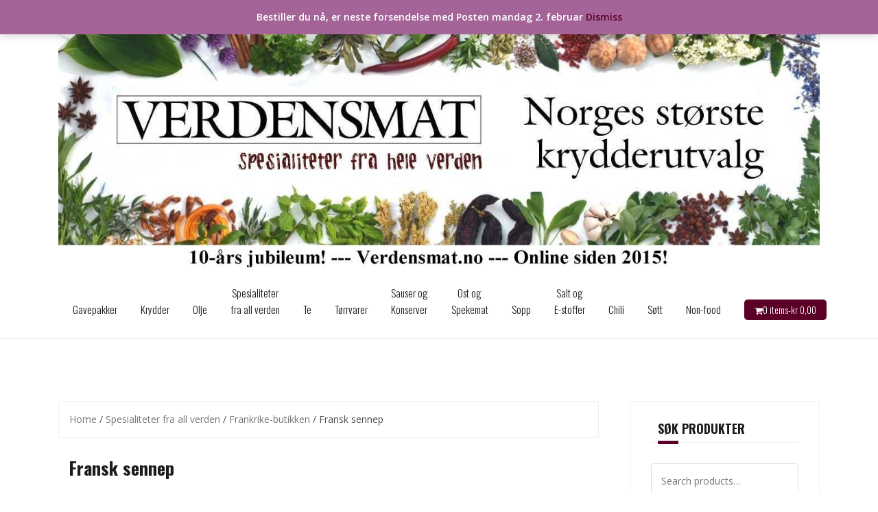

--- FILE ---
content_type: text/html; charset=UTF-8
request_url: https://butikk.verdensmat.no/produktkategori/spesialiteter-fra-all-verden/franske-spesialiteter/fransk-sennep/
body_size: 15679
content:
<!DOCTYPE html>
<html lang="nb-NO">
<head>
<meta charset="UTF-8">
<meta name="viewport" content="width=device-width, initial-scale=1">
<link rel="profile" href="http://gmpg.org/xfn/11">
<link rel="pingback" href="https://butikk.verdensmat.no/xmlrpc.php">

<title>Fransk sennep &#8211; Verdensmat Nettbutik</title>
<meta name='robots' content='max-image-preview:large' />
<link rel='dns-prefetch' href='//stats.wp.com' />
<link rel='dns-prefetch' href='//fonts.googleapis.com' />
<link rel="alternate" type="application/rss+xml" title="Verdensmat Nettbutik &raquo; strøm" href="https://butikk.verdensmat.no/feed/" />
<link rel="alternate" type="application/rss+xml" title="Verdensmat Nettbutik &raquo; kommentarstrøm" href="https://butikk.verdensmat.no/comments/feed/" />
<link rel="alternate" type="application/rss+xml" title="Verdensmat Nettbutik &raquo; Fransk sennep Category Strøm" href="https://butikk.verdensmat.no/produktkategori/spesialiteter-fra-all-verden/franske-spesialiteter/fransk-sennep/feed/" />
<style id='wp-img-auto-sizes-contain-inline-css' type='text/css'>
img:is([sizes=auto i],[sizes^="auto," i]){contain-intrinsic-size:3000px 1500px}
/*# sourceURL=wp-img-auto-sizes-contain-inline-css */
</style>
<link rel='stylesheet' id='theshop-bootstrap-css' href='https://butikk.verdensmat.no/wp-content/themes/theshop/css/bootstrap/bootstrap.min.css?ver=1' type='text/css' media='all' />
<link rel='stylesheet' id='theshop-wc-css-css' href='https://butikk.verdensmat.no/wp-content/themes/theshop/woocommerce/css/wc.min.css?ver=6.9' type='text/css' media='all' />
<style id='wp-emoji-styles-inline-css' type='text/css'>

	img.wp-smiley, img.emoji {
		display: inline !important;
		border: none !important;
		box-shadow: none !important;
		height: 1em !important;
		width: 1em !important;
		margin: 0 0.07em !important;
		vertical-align: -0.1em !important;
		background: none !important;
		padding: 0 !important;
	}
/*# sourceURL=wp-emoji-styles-inline-css */
</style>
<style id='wp-block-library-inline-css' type='text/css'>
:root{--wp-block-synced-color:#7a00df;--wp-block-synced-color--rgb:122,0,223;--wp-bound-block-color:var(--wp-block-synced-color);--wp-editor-canvas-background:#ddd;--wp-admin-theme-color:#007cba;--wp-admin-theme-color--rgb:0,124,186;--wp-admin-theme-color-darker-10:#006ba1;--wp-admin-theme-color-darker-10--rgb:0,107,160.5;--wp-admin-theme-color-darker-20:#005a87;--wp-admin-theme-color-darker-20--rgb:0,90,135;--wp-admin-border-width-focus:2px}@media (min-resolution:192dpi){:root{--wp-admin-border-width-focus:1.5px}}.wp-element-button{cursor:pointer}:root .has-very-light-gray-background-color{background-color:#eee}:root .has-very-dark-gray-background-color{background-color:#313131}:root .has-very-light-gray-color{color:#eee}:root .has-very-dark-gray-color{color:#313131}:root .has-vivid-green-cyan-to-vivid-cyan-blue-gradient-background{background:linear-gradient(135deg,#00d084,#0693e3)}:root .has-purple-crush-gradient-background{background:linear-gradient(135deg,#34e2e4,#4721fb 50%,#ab1dfe)}:root .has-hazy-dawn-gradient-background{background:linear-gradient(135deg,#faaca8,#dad0ec)}:root .has-subdued-olive-gradient-background{background:linear-gradient(135deg,#fafae1,#67a671)}:root .has-atomic-cream-gradient-background{background:linear-gradient(135deg,#fdd79a,#004a59)}:root .has-nightshade-gradient-background{background:linear-gradient(135deg,#330968,#31cdcf)}:root .has-midnight-gradient-background{background:linear-gradient(135deg,#020381,#2874fc)}:root{--wp--preset--font-size--normal:16px;--wp--preset--font-size--huge:42px}.has-regular-font-size{font-size:1em}.has-larger-font-size{font-size:2.625em}.has-normal-font-size{font-size:var(--wp--preset--font-size--normal)}.has-huge-font-size{font-size:var(--wp--preset--font-size--huge)}.has-text-align-center{text-align:center}.has-text-align-left{text-align:left}.has-text-align-right{text-align:right}.has-fit-text{white-space:nowrap!important}#end-resizable-editor-section{display:none}.aligncenter{clear:both}.items-justified-left{justify-content:flex-start}.items-justified-center{justify-content:center}.items-justified-right{justify-content:flex-end}.items-justified-space-between{justify-content:space-between}.screen-reader-text{border:0;clip-path:inset(50%);height:1px;margin:-1px;overflow:hidden;padding:0;position:absolute;width:1px;word-wrap:normal!important}.screen-reader-text:focus{background-color:#ddd;clip-path:none;color:#444;display:block;font-size:1em;height:auto;left:5px;line-height:normal;padding:15px 23px 14px;text-decoration:none;top:5px;width:auto;z-index:100000}html :where(.has-border-color){border-style:solid}html :where([style*=border-top-color]){border-top-style:solid}html :where([style*=border-right-color]){border-right-style:solid}html :where([style*=border-bottom-color]){border-bottom-style:solid}html :where([style*=border-left-color]){border-left-style:solid}html :where([style*=border-width]){border-style:solid}html :where([style*=border-top-width]){border-top-style:solid}html :where([style*=border-right-width]){border-right-style:solid}html :where([style*=border-bottom-width]){border-bottom-style:solid}html :where([style*=border-left-width]){border-left-style:solid}html :where(img[class*=wp-image-]){height:auto;max-width:100%}:where(figure){margin:0 0 1em}html :where(.is-position-sticky){--wp-admin--admin-bar--position-offset:var(--wp-admin--admin-bar--height,0px)}@media screen and (max-width:600px){html :where(.is-position-sticky){--wp-admin--admin-bar--position-offset:0px}}

/*# sourceURL=wp-block-library-inline-css */
</style><link rel='stylesheet' id='wc-blocks-style-css' href='https://butikk.verdensmat.no/wp-content/plugins/woocommerce/assets/client/blocks/wc-blocks.css?ver=wc-8.8.2' type='text/css' media='all' />
<style id='global-styles-inline-css' type='text/css'>
:root{--wp--preset--aspect-ratio--square: 1;--wp--preset--aspect-ratio--4-3: 4/3;--wp--preset--aspect-ratio--3-4: 3/4;--wp--preset--aspect-ratio--3-2: 3/2;--wp--preset--aspect-ratio--2-3: 2/3;--wp--preset--aspect-ratio--16-9: 16/9;--wp--preset--aspect-ratio--9-16: 9/16;--wp--preset--color--black: #000000;--wp--preset--color--cyan-bluish-gray: #abb8c3;--wp--preset--color--white: #ffffff;--wp--preset--color--pale-pink: #f78da7;--wp--preset--color--vivid-red: #cf2e2e;--wp--preset--color--luminous-vivid-orange: #ff6900;--wp--preset--color--luminous-vivid-amber: #fcb900;--wp--preset--color--light-green-cyan: #7bdcb5;--wp--preset--color--vivid-green-cyan: #00d084;--wp--preset--color--pale-cyan-blue: #8ed1fc;--wp--preset--color--vivid-cyan-blue: #0693e3;--wp--preset--color--vivid-purple: #9b51e0;--wp--preset--gradient--vivid-cyan-blue-to-vivid-purple: linear-gradient(135deg,rgb(6,147,227) 0%,rgb(155,81,224) 100%);--wp--preset--gradient--light-green-cyan-to-vivid-green-cyan: linear-gradient(135deg,rgb(122,220,180) 0%,rgb(0,208,130) 100%);--wp--preset--gradient--luminous-vivid-amber-to-luminous-vivid-orange: linear-gradient(135deg,rgb(252,185,0) 0%,rgb(255,105,0) 100%);--wp--preset--gradient--luminous-vivid-orange-to-vivid-red: linear-gradient(135deg,rgb(255,105,0) 0%,rgb(207,46,46) 100%);--wp--preset--gradient--very-light-gray-to-cyan-bluish-gray: linear-gradient(135deg,rgb(238,238,238) 0%,rgb(169,184,195) 100%);--wp--preset--gradient--cool-to-warm-spectrum: linear-gradient(135deg,rgb(74,234,220) 0%,rgb(151,120,209) 20%,rgb(207,42,186) 40%,rgb(238,44,130) 60%,rgb(251,105,98) 80%,rgb(254,248,76) 100%);--wp--preset--gradient--blush-light-purple: linear-gradient(135deg,rgb(255,206,236) 0%,rgb(152,150,240) 100%);--wp--preset--gradient--blush-bordeaux: linear-gradient(135deg,rgb(254,205,165) 0%,rgb(254,45,45) 50%,rgb(107,0,62) 100%);--wp--preset--gradient--luminous-dusk: linear-gradient(135deg,rgb(255,203,112) 0%,rgb(199,81,192) 50%,rgb(65,88,208) 100%);--wp--preset--gradient--pale-ocean: linear-gradient(135deg,rgb(255,245,203) 0%,rgb(182,227,212) 50%,rgb(51,167,181) 100%);--wp--preset--gradient--electric-grass: linear-gradient(135deg,rgb(202,248,128) 0%,rgb(113,206,126) 100%);--wp--preset--gradient--midnight: linear-gradient(135deg,rgb(2,3,129) 0%,rgb(40,116,252) 100%);--wp--preset--font-size--small: 13px;--wp--preset--font-size--medium: 20px;--wp--preset--font-size--large: 36px;--wp--preset--font-size--x-large: 42px;--wp--preset--spacing--20: 0.44rem;--wp--preset--spacing--30: 0.67rem;--wp--preset--spacing--40: 1rem;--wp--preset--spacing--50: 1.5rem;--wp--preset--spacing--60: 2.25rem;--wp--preset--spacing--70: 3.38rem;--wp--preset--spacing--80: 5.06rem;--wp--preset--shadow--natural: 6px 6px 9px rgba(0, 0, 0, 0.2);--wp--preset--shadow--deep: 12px 12px 50px rgba(0, 0, 0, 0.4);--wp--preset--shadow--sharp: 6px 6px 0px rgba(0, 0, 0, 0.2);--wp--preset--shadow--outlined: 6px 6px 0px -3px rgb(255, 255, 255), 6px 6px rgb(0, 0, 0);--wp--preset--shadow--crisp: 6px 6px 0px rgb(0, 0, 0);}:where(.is-layout-flex){gap: 0.5em;}:where(.is-layout-grid){gap: 0.5em;}body .is-layout-flex{display: flex;}.is-layout-flex{flex-wrap: wrap;align-items: center;}.is-layout-flex > :is(*, div){margin: 0;}body .is-layout-grid{display: grid;}.is-layout-grid > :is(*, div){margin: 0;}:where(.wp-block-columns.is-layout-flex){gap: 2em;}:where(.wp-block-columns.is-layout-grid){gap: 2em;}:where(.wp-block-post-template.is-layout-flex){gap: 1.25em;}:where(.wp-block-post-template.is-layout-grid){gap: 1.25em;}.has-black-color{color: var(--wp--preset--color--black) !important;}.has-cyan-bluish-gray-color{color: var(--wp--preset--color--cyan-bluish-gray) !important;}.has-white-color{color: var(--wp--preset--color--white) !important;}.has-pale-pink-color{color: var(--wp--preset--color--pale-pink) !important;}.has-vivid-red-color{color: var(--wp--preset--color--vivid-red) !important;}.has-luminous-vivid-orange-color{color: var(--wp--preset--color--luminous-vivid-orange) !important;}.has-luminous-vivid-amber-color{color: var(--wp--preset--color--luminous-vivid-amber) !important;}.has-light-green-cyan-color{color: var(--wp--preset--color--light-green-cyan) !important;}.has-vivid-green-cyan-color{color: var(--wp--preset--color--vivid-green-cyan) !important;}.has-pale-cyan-blue-color{color: var(--wp--preset--color--pale-cyan-blue) !important;}.has-vivid-cyan-blue-color{color: var(--wp--preset--color--vivid-cyan-blue) !important;}.has-vivid-purple-color{color: var(--wp--preset--color--vivid-purple) !important;}.has-black-background-color{background-color: var(--wp--preset--color--black) !important;}.has-cyan-bluish-gray-background-color{background-color: var(--wp--preset--color--cyan-bluish-gray) !important;}.has-white-background-color{background-color: var(--wp--preset--color--white) !important;}.has-pale-pink-background-color{background-color: var(--wp--preset--color--pale-pink) !important;}.has-vivid-red-background-color{background-color: var(--wp--preset--color--vivid-red) !important;}.has-luminous-vivid-orange-background-color{background-color: var(--wp--preset--color--luminous-vivid-orange) !important;}.has-luminous-vivid-amber-background-color{background-color: var(--wp--preset--color--luminous-vivid-amber) !important;}.has-light-green-cyan-background-color{background-color: var(--wp--preset--color--light-green-cyan) !important;}.has-vivid-green-cyan-background-color{background-color: var(--wp--preset--color--vivid-green-cyan) !important;}.has-pale-cyan-blue-background-color{background-color: var(--wp--preset--color--pale-cyan-blue) !important;}.has-vivid-cyan-blue-background-color{background-color: var(--wp--preset--color--vivid-cyan-blue) !important;}.has-vivid-purple-background-color{background-color: var(--wp--preset--color--vivid-purple) !important;}.has-black-border-color{border-color: var(--wp--preset--color--black) !important;}.has-cyan-bluish-gray-border-color{border-color: var(--wp--preset--color--cyan-bluish-gray) !important;}.has-white-border-color{border-color: var(--wp--preset--color--white) !important;}.has-pale-pink-border-color{border-color: var(--wp--preset--color--pale-pink) !important;}.has-vivid-red-border-color{border-color: var(--wp--preset--color--vivid-red) !important;}.has-luminous-vivid-orange-border-color{border-color: var(--wp--preset--color--luminous-vivid-orange) !important;}.has-luminous-vivid-amber-border-color{border-color: var(--wp--preset--color--luminous-vivid-amber) !important;}.has-light-green-cyan-border-color{border-color: var(--wp--preset--color--light-green-cyan) !important;}.has-vivid-green-cyan-border-color{border-color: var(--wp--preset--color--vivid-green-cyan) !important;}.has-pale-cyan-blue-border-color{border-color: var(--wp--preset--color--pale-cyan-blue) !important;}.has-vivid-cyan-blue-border-color{border-color: var(--wp--preset--color--vivid-cyan-blue) !important;}.has-vivid-purple-border-color{border-color: var(--wp--preset--color--vivid-purple) !important;}.has-vivid-cyan-blue-to-vivid-purple-gradient-background{background: var(--wp--preset--gradient--vivid-cyan-blue-to-vivid-purple) !important;}.has-light-green-cyan-to-vivid-green-cyan-gradient-background{background: var(--wp--preset--gradient--light-green-cyan-to-vivid-green-cyan) !important;}.has-luminous-vivid-amber-to-luminous-vivid-orange-gradient-background{background: var(--wp--preset--gradient--luminous-vivid-amber-to-luminous-vivid-orange) !important;}.has-luminous-vivid-orange-to-vivid-red-gradient-background{background: var(--wp--preset--gradient--luminous-vivid-orange-to-vivid-red) !important;}.has-very-light-gray-to-cyan-bluish-gray-gradient-background{background: var(--wp--preset--gradient--very-light-gray-to-cyan-bluish-gray) !important;}.has-cool-to-warm-spectrum-gradient-background{background: var(--wp--preset--gradient--cool-to-warm-spectrum) !important;}.has-blush-light-purple-gradient-background{background: var(--wp--preset--gradient--blush-light-purple) !important;}.has-blush-bordeaux-gradient-background{background: var(--wp--preset--gradient--blush-bordeaux) !important;}.has-luminous-dusk-gradient-background{background: var(--wp--preset--gradient--luminous-dusk) !important;}.has-pale-ocean-gradient-background{background: var(--wp--preset--gradient--pale-ocean) !important;}.has-electric-grass-gradient-background{background: var(--wp--preset--gradient--electric-grass) !important;}.has-midnight-gradient-background{background: var(--wp--preset--gradient--midnight) !important;}.has-small-font-size{font-size: var(--wp--preset--font-size--small) !important;}.has-medium-font-size{font-size: var(--wp--preset--font-size--medium) !important;}.has-large-font-size{font-size: var(--wp--preset--font-size--large) !important;}.has-x-large-font-size{font-size: var(--wp--preset--font-size--x-large) !important;}
/*# sourceURL=global-styles-inline-css */
</style>

<style id='classic-theme-styles-inline-css' type='text/css'>
/*! This file is auto-generated */
.wp-block-button__link{color:#fff;background-color:#32373c;border-radius:9999px;box-shadow:none;text-decoration:none;padding:calc(.667em + 2px) calc(1.333em + 2px);font-size:1.125em}.wp-block-file__button{background:#32373c;color:#fff;text-decoration:none}
/*# sourceURL=/wp-includes/css/classic-themes.min.css */
</style>
<link rel='stylesheet' id='tiered-pricing-table-front-css-css' href='https://butikk.verdensmat.no/wp-content/plugins/tier-pricing-table/assets/frontend/main.css?ver=4.2.3' type='text/css' media='all' />
<link rel='stylesheet' id='woocommerce-layout-css' href='https://butikk.verdensmat.no/wp-content/plugins/woocommerce/assets/css/woocommerce-layout.css?ver=8.8.2' type='text/css' media='all' />
<link rel='stylesheet' id='woocommerce-smallscreen-css' href='https://butikk.verdensmat.no/wp-content/plugins/woocommerce/assets/css/woocommerce-smallscreen.css?ver=8.8.2' type='text/css' media='only screen and (max-width: 768px)' />
<style id='woocommerce-inline-inline-css' type='text/css'>
.woocommerce form .form-row .required { visibility: visible; }
/*# sourceURL=woocommerce-inline-inline-css */
</style>
<link rel='stylesheet' id='wp-live-chat-support-css' href='https://butikk.verdensmat.no/wp-content/plugins/wp-live-chat-support/public/css/wplc-plugin-public.css?ver=10.0.12' type='text/css' media='all' />
<link rel='stylesheet' id='bring-fraktguiden-css' href='https://butikk.verdensmat.no/wp-content/plugins/bring-fraktguiden-for-woocommerce_old/assets/css/bring-fraktguiden.css?ver=6.9' type='text/css' media='all' />
<link rel='stylesheet' id='theshop-style-css' href='https://butikk.verdensmat.no/wp-content/themes/theshop/style.css?ver=6.9' type='text/css' media='all' />
<style id='theshop-style-inline-css' type='text/css'>
.site-header .container { display: block;}
.site-branding { width: 100%; text-align: center;margin-bottom:15px;padding-left:15px;}
.main-navigation { width: 100%;float: none;clear:both;}
.main-navigation ul { float: none;text-align:center;}
.main-navigation li { float: none; display: inline-block;}
.main-navigation ul ul li { display: block; text-align: left;}
.site-logo { max-height:1365px; }
.site-header { padding:20px 0; }
.products-loop { background-color:#fff}
.cta-section { background-color:#2C292A}
.cats-loop { background-color:#f7f7f7}
.posts-loop { background-color:#fff}
.products-loop, .products-loop .section-title, .products-loop h3, .products-loop .woocommerce ul.products li.product .price { color:}
.cta-section { color:#fff}
.cats-loop, .cats-loop .section-title { color:}
.posts-loop, .posts-loop .section-title, .posts-loop .post-title a { color:}
.woocommerce #respond input#submit,.woocommerce a.button,.woocommerce button.button,.woocommerce input.button, .woocommerce div.product p.price,.woocommerce div.product span.price,.woocommerce .woocommerce-info:before,.woocommerce .woocommerce-message:before,.woocommerce .woocommerce-message:before,.preloader .preloader-inner,.entry-title a:hover,.woocommerce .star-rating span,a, a:hover, .main-navigation a:hover { color:#5b0027}
.add_to_cart_button::before,.cart-button::before,.woocommerce .widget_price_filter .ui-slider .ui-slider-range,.woocommerce .widget_price_filter .ui-slider .ui-slider-handle,.woocommerce #respond input#submit:hover,.woocommerce a.button:hover,.woocommerce button.button:hover,.woocommerce input.button:hover,.woocommerce span.onsale,.owl-theme .owl-controls .owl-page span,li.nav-cart,.widget-title::after,.post-navigation a,.posts-navigation a,.secondary-navigation li:hover,.secondary-navigation ul ul,button, .button, input[type="button"], input[type="reset"], input[type="submit"] { background-color:#5b0027}
.woocommerce .woocommerce-info,.woocommerce .woocommerce-message,.woocommerce .woocommerce-error,.woocommerce .woocommerce-info,.woocommerce .woocommerce-message,.main-navigation ul ul { border-top-color:#5b0027;}
.woocommerce #respond input#submit:hover,.woocommerce a.button:hover,.woocommerce button.button:hover,.woocommerce input.button:hover { border-color:#5b0027;}
body, .widget a { color:#4c4c4c}
.site-header { background-color:#fff}
.main-navigation a { color:#1c1c1c}
.site-title a, .site-title a:hover { color:#1c1c1c}
.site-description { color:#767676}

/*# sourceURL=theshop-style-inline-css */
</style>
<link rel='stylesheet' id='theshop-body-fonts-css' href='//fonts.googleapis.com/css?family=Open+Sans%3A400%2C400italic%2C600%2C600italic&#038;ver=6.9' type='text/css' media='all' />
<link rel='stylesheet' id='theshop-headings-fonts-css' href='//fonts.googleapis.com/css?family=Oswald%3A300%2C400%2C700&#038;ver=6.9' type='text/css' media='all' />
<link rel='stylesheet' id='theshop-fontawesome-css' href='https://butikk.verdensmat.no/wp-content/themes/theshop/fonts/font-awesome.min.css?ver=6.9' type='text/css' media='all' />
<link rel='stylesheet' id='vipps-gw-css' href='https://butikk.verdensmat.no/wp-content/plugins/woo-vipps/css/vipps.css?ver=1712161540' type='text/css' media='all' />
<script type="text/javascript" src="https://butikk.verdensmat.no/wp-includes/js/dist/hooks.min.js?ver=dd5603f07f9220ed27f1" id="wp-hooks-js"></script>
<script type="text/javascript" src="https://stats.wp.com/w.js?ver=202604" id="woo-tracks-js"></script>
<script type="text/javascript" src="https://butikk.verdensmat.no/wp-includes/js/jquery/jquery.min.js?ver=3.7.1" id="jquery-core-js"></script>
<script type="text/javascript" src="https://butikk.verdensmat.no/wp-includes/js/jquery/jquery-migrate.min.js?ver=3.4.1" id="jquery-migrate-js"></script>
<script type="text/javascript" id="tiered-pricing-table-front-js-js-extra">
/* <![CDATA[ */
var tieredPricingGlobalData = {"loadVariationTieredPricingNonce":"6bfdd79280","isPremium":"no","currencyOptions":{"currency_symbol":"&#107;&#114;","decimal_separator":",","thousand_separator":"","decimals":2,"price_format":"%1$s&nbsp;%2$s","trim_zeros":false},"supportedVariableProductTypes":["variable","variable-subscription"],"supportedSimpleProductTypes":["simple","subscription","variation"]};
//# sourceURL=tiered-pricing-table-front-js-js-extra
/* ]]> */
</script>
<script type="text/javascript" src="https://butikk.verdensmat.no/wp-content/plugins/tier-pricing-table/assets/frontend/product-tiered-pricing-table.min.js?ver=4.2.3" id="tiered-pricing-table-front-js-js"></script>
<script type="text/javascript" src="https://butikk.verdensmat.no/wp-content/plugins/woocommerce/assets/js/jquery-blockui/jquery.blockUI.min.js?ver=2.7.0-wc.8.8.2" id="jquery-blockui-js" defer="defer" data-wp-strategy="defer"></script>
<script type="text/javascript" id="wc-add-to-cart-js-extra">
/* <![CDATA[ */
var wc_add_to_cart_params = {"ajax_url":"/wp-admin/admin-ajax.php","wc_ajax_url":"/?wc-ajax=%%endpoint%%","i18n_view_cart":"View cart","cart_url":"https://butikk.verdensmat.no/cart/","is_cart":"","cart_redirect_after_add":"no"};
//# sourceURL=wc-add-to-cart-js-extra
/* ]]> */
</script>
<script type="text/javascript" src="https://butikk.verdensmat.no/wp-content/plugins/woocommerce/assets/js/frontend/add-to-cart.min.js?ver=8.8.2" id="wc-add-to-cart-js" defer="defer" data-wp-strategy="defer"></script>
<script type="text/javascript" src="https://butikk.verdensmat.no/wp-content/plugins/woocommerce/assets/js/js-cookie/js.cookie.min.js?ver=2.1.4-wc.8.8.2" id="js-cookie-js" defer="defer" data-wp-strategy="defer"></script>
<script type="text/javascript" id="woocommerce-js-extra">
/* <![CDATA[ */
var woocommerce_params = {"ajax_url":"/wp-admin/admin-ajax.php","wc_ajax_url":"/?wc-ajax=%%endpoint%%"};
//# sourceURL=woocommerce-js-extra
/* ]]> */
</script>
<script type="text/javascript" src="https://butikk.verdensmat.no/wp-content/plugins/woocommerce/assets/js/frontend/woocommerce.min.js?ver=8.8.2" id="woocommerce-js" defer="defer" data-wp-strategy="defer"></script>
<script type="text/javascript" id="WCPAY_ASSETS-js-extra">
/* <![CDATA[ */
var wcpayAssets = {"url":"https://butikk.verdensmat.no/wp-content/plugins/woocommerce-payments/dist/"};
//# sourceURL=WCPAY_ASSETS-js-extra
/* ]]> */
</script>
<link rel="https://api.w.org/" href="https://butikk.verdensmat.no/wp-json/" /><link rel="alternate" title="JSON" type="application/json" href="https://butikk.verdensmat.no/wp-json/wp/v2/product_cat/7669" /><link rel="EditURI" type="application/rsd+xml" title="RSD" href="https://butikk.verdensmat.no/xmlrpc.php?rsd" />
<meta name="generator" content="WordPress 6.9" />
<meta name="generator" content="WooCommerce 8.8.2" />

<!-- ADD TO HEADER - START -->

<!-- ADD TO HEADER - END -->
<!--[if lt IE 9]>
<script src="https://butikk.verdensmat.no/wp-content/themes/theshop/js/html5shiv.js"></script>
<![endif]-->
	<noscript><style>.woocommerce-product-gallery{ opacity: 1 !important; }</style></noscript>
	<link rel="icon" href="https://butikk.verdensmat.no/wp-content/uploads/2021/10/cropped-Nettstedsikon-32x32.jpg" sizes="32x32" />
<link rel="icon" href="https://butikk.verdensmat.no/wp-content/uploads/2021/10/cropped-Nettstedsikon-192x192.jpg" sizes="192x192" />
<link rel="apple-touch-icon" href="https://butikk.verdensmat.no/wp-content/uploads/2021/10/cropped-Nettstedsikon-180x180.jpg" />
<meta name="msapplication-TileImage" content="https://butikk.verdensmat.no/wp-content/uploads/2021/10/cropped-Nettstedsikon-270x270.jpg" />
</head>

<body class="archive tax-product_cat term-fransk-sennep term-7669 wp-theme-theshop theme-theshop woocommerce woocommerce-page woocommerce-demo-store woocommerce-no-js">
	
<!-- Global site tag (gtag.js) - Google Analytics -->
<script async src="https://www.googletagmanager.com/gtag/js?id=UA-79912363-1"></script>
<script>
  window.dataLayer = window.dataLayer || [];
  function gtag(){dataLayer.push(arguments);}
  gtag('js', new Date());

  gtag('config', 'UA-79912363-1');
</script>
	
<div class="preloader">
    <div class="preloader-inner">
    	    	Loading&hellip;    </div>
</div>
<div id="page" class="hfeed site">
	<a class="skip-link screen-reader-text" href="#content">Skip to content</a>
	
	<header id="masthead" class="site-header clearfix" role="banner">
		<div class="container">
			<div class="site-branding col-md-4">
				<a href="https://butikk.verdensmat.no/" title="Verdensmat Nettbutik"><img class="site-logo" src="https://butikk.verdensmat.no/wp-content/uploads/2025/05/Logo_Nettbutikk_201124_stor_10aar_3.jpg" alt="Verdensmat Nettbutik" /></a>			</div><!-- .site-branding -->

			<nav id="site-navigation" class="main-navigation col-md-8" role="navigation">
				<div class="menu-topmeny-container"><ul id="primary-menu" class="menu"><li id="menu-item-1495" class="menu-item menu-item-type-custom menu-item-object-custom menu-item-1495"><a href="http://butikk.verdensmat.no/produktkategori/gavepakker/">Gavepakker</a></li>
<li id="menu-item-200" class="menu-item menu-item-type-custom menu-item-object-custom menu-item-has-children menu-item-200"><a href="http://butikk.verdensmat.no/?product_cat=krydder">Krydder</a>
<ul class="sub-menu">
	<li id="menu-item-329" class="menu-item menu-item-type-custom menu-item-object-custom menu-item-329"><a href="http://butikk.verdensmat.no/?product_cat=krydder">Alle krydder</a></li>
	<li id="menu-item-2206" class="menu-item menu-item-type-custom menu-item-object-custom menu-item-2206"><a href="http://butikk.verdensmat.no/produktkategori/krydder/grillkrydder/">&#8211; Grillkrydder</a></li>
	<li id="menu-item-971" class="menu-item menu-item-type-custom menu-item-object-custom menu-item-971"><a href="http://butikk.verdensmat.no/?product_cat=brodkrydder">&#8211; Brødkrydder</a></li>
	<li id="menu-item-1419" class="menu-item menu-item-type-custom menu-item-object-custom menu-item-1419"><a href="http://butikk.verdensmat.no/produktkategori/krydder/brennevinkrydder/">&#8211; Snapskrydder</a></li>
	<li id="menu-item-23245" class="menu-item menu-item-type-custom menu-item-object-custom menu-item-23245"><a href="http://butikk.verdensmat.no/produktkategori/krydder/pepper/">&#8211; Pepper</a></li>
	<li id="menu-item-3282" class="menu-item menu-item-type-custom menu-item-object-custom menu-item-3282"><a href="http://butikk.verdensmat.no/produktkategori/krydder/indiske-krydder/">&#8211; Indiske krydder</a></li>
	<li id="menu-item-4468" class="menu-item menu-item-type-custom menu-item-object-custom menu-item-4468"><a href="http://butikk.verdensmat.no/produktkategori/krydder/tyrkiske-krydder/">&#8211; Tyrkiske krydder</a></li>
	<li id="menu-item-203" class="menu-item menu-item-type-custom menu-item-object-custom menu-item-203"><a href="http://butikk.verdensmat.no/?product_cat=norske-krydder">&#8211; Norske krydder</a></li>
	<li id="menu-item-204" class="menu-item menu-item-type-custom menu-item-object-custom menu-item-204"><a href="http://butikk.verdensmat.no/?product_cat=spanske-krydder">&#8211; Spanske krydder</a></li>
	<li id="menu-item-481" class="menu-item menu-item-type-custom menu-item-object-custom menu-item-481"><a href="http://butikk.verdensmat.no/?product_cat=italienske-krydder">&#8211; Italienske krydder</a></li>
	<li id="menu-item-201" class="menu-item menu-item-type-custom menu-item-object-custom menu-item-201"><a href="http://butikk.verdensmat.no/?product_cat=franske-krydder">&#8211; Franske krydder</a></li>
	<li id="menu-item-2834" class="menu-item menu-item-type-custom menu-item-object-custom menu-item-2834"><a href="http://butikk.verdensmat.no/produktkategori/krydder/eksotiske-mikser/">&#8211; Eksotiske mikser</a></li>
	<li id="menu-item-5316" class="menu-item menu-item-type-custom menu-item-object-custom menu-item-5316"><a href="http://butikk.verdensmat.no/produktkategori/krydder/spiselige-blomster/">&#8211; Spiselige blomster</a></li>
	<li id="menu-item-1494" class="menu-item menu-item-type-custom menu-item-object-custom menu-item-1494"><a href="http://butikk.verdensmat.no/produktkategori/jul/">JUL: Krydder og julekos</a></li>
</ul>
</li>
<li id="menu-item-5408" class="menu-item menu-item-type-custom menu-item-object-custom menu-item-has-children menu-item-5408"><a href="http://butikk.verdensmat.no/produktkategori/olje/">Olje</a>
<ul class="sub-menu">
	<li id="menu-item-199" class="menu-item menu-item-type-custom menu-item-object-custom menu-item-199"><a href="http://butikk.verdensmat.no/?product_cat=olivenolje">Olivenolje</a></li>
	<li id="menu-item-5409" class="menu-item menu-item-type-custom menu-item-object-custom menu-item-5409"><a href="http://butikk.verdensmat.no/produktkategori/olje/olje-andre/">Olje, andre</a></li>
	<li id="menu-item-5410" class="menu-item menu-item-type-custom menu-item-object-custom menu-item-5410"><a href="http://butikk.verdensmat.no/produktkategori/olje/ghee-klaret-smor/">Ghee / Klaret smør</a></li>
</ul>
</li>
<li id="menu-item-5413" class="menu-item menu-item-type-custom menu-item-object-custom current-menu-ancestor menu-item-has-children menu-item-5413"><a href="http://butikk.verdensmat.no/produktkategori/spesialiteter-fra-all-verden/">Spesialiteter <br>fra all verden</a>
<ul class="sub-menu">
	<li id="menu-item-5496" class="menu-item menu-item-type-custom menu-item-object-custom menu-item-5496"><a href="http://butikk.verdensmat.no/produktkategori/spesialiteter-fra-all-verden/spesialiteter-fra-balkan/">Balkan-butikken</a></li>
	<li id="menu-item-8473" class="menu-item menu-item-type-custom menu-item-object-custom current-menu-ancestor current-menu-parent menu-item-has-children menu-item-8473"><a href="https://butikk.verdensmat.no/produktkategori/spesialiteter-fra-all-verden/franske-spesialiteter/">Frankrike-butikken</a>
	<ul class="sub-menu">
		<li id="menu-item-15306" class="menu-item menu-item-type-custom menu-item-object-custom menu-item-15306"><a href="https://butikk.verdensmat.no/produktkategori/spesialiteter-fra-all-verden/franske-spesialiteter/franske-krydder-franske-spesialiteter/">Franske krydder</a></li>
		<li id="menu-item-15311" class="menu-item menu-item-type-custom menu-item-object-custom menu-item-15311"><a href="https://butikk.verdensmat.no/produktkategori/spesialiteter-fra-all-verden/franske-spesialiteter/franske-kjeks/">Kjeks og kaker</a></li>
		<li id="menu-item-15307" class="menu-item menu-item-type-custom menu-item-object-custom menu-item-15307"><a href="https://butikk.verdensmat.no/produktkategori/spesialiteter-fra-all-verden/franske-spesialiteter/franske-kremer-sauser/">Kremer, paster og sauser</a></li>
		<li id="menu-item-15309" class="menu-item menu-item-type-custom menu-item-object-custom current-menu-item menu-item-15309"><a href="https://butikk.verdensmat.no/produktkategori/spesialiteter-fra-all-verden/franske-spesialiteter/fransk-sennep/" aria-current="page">Sennep</a></li>
		<li id="menu-item-15312" class="menu-item menu-item-type-custom menu-item-object-custom menu-item-15312"><a href="https://butikk.verdensmat.no/produktkategori/spesialiteter-fra-all-verden/franske-spesialiteter/fransk-sjomat/">Sjømat</a></li>
		<li id="menu-item-15308" class="menu-item menu-item-type-custom menu-item-object-custom menu-item-15308"><a href="https://butikk.verdensmat.no/produktkategori/spesialiteter-fra-all-verden/franske-spesialiteter/fransk-paalegg/">Spekemat, pateer, ost</a></li>
		<li id="menu-item-15305" class="menu-item menu-item-type-custom menu-item-object-custom menu-item-15305"><a href="https://butikk.verdensmat.no/produktkategori/spesialiteter-fra-all-verden/franske-spesialiteter/fransk-syltetoy/">Syltetøy</a></li>
		<li id="menu-item-15310" class="menu-item menu-item-type-custom menu-item-object-custom menu-item-15310"><a href="https://butikk.verdensmat.no/produktkategori/spesialiteter-fra-all-verden/franske-spesialiteter/franske-sotsaker/">Søtsaker, sjokolade</a></li>
	</ul>
</li>
	<li id="menu-item-27862" class="menu-item menu-item-type-custom menu-item-object-custom menu-item-27862"><a href="https://butikk.verdensmat.no/produktkategori/spesialiteter-fra-all-verden/greske-spesialiteter/">Hellas-butikken</a></li>
	<li id="menu-item-5451" class="menu-item menu-item-type-custom menu-item-object-custom menu-item-5451"><a href="http://butikk.verdensmat.no/produktkategori/spesialiteter-fra-all-verden/italienske-spesialiteter/">Italia-butikken</a></li>
	<li id="menu-item-366" class="menu-item menu-item-type-custom menu-item-object-custom menu-item-has-children menu-item-366"><a href="http://butikk.verdensmat.no/?product_cat=spanske-spesialiteter">Spania-butikken</a>
	<ul class="sub-menu">
		<li id="menu-item-368" class="menu-item menu-item-type-custom menu-item-object-custom menu-item-368"><a href="http://butikk.verdensmat.no/?product_cat=calamares-blaskjell">Blekksprut, skjell &#038; skalldyr</a></li>
		<li id="menu-item-1104" class="menu-item menu-item-type-custom menu-item-object-custom menu-item-1104"><a href="http://butikk.verdensmat.no/?product_cat=fiskekonserver">Fiskekonserver</a></li>
		<li id="menu-item-6384" class="menu-item menu-item-type-custom menu-item-object-custom menu-item-6384"><a href="https://butikk.verdensmat.no/produktkategori/spesialiteter-fra-all-verden/spanske-spesialiteter/oliven-spanske-spesialiteter/">Oliven</a></li>
		<li id="menu-item-370" class="menu-item menu-item-type-custom menu-item-object-custom menu-item-370"><a href="http://butikk.verdensmat.no/?product_cat=paella">Paella</a></li>
		<li id="menu-item-328" class="menu-item menu-item-type-custom menu-item-object-custom menu-item-328"><a href="http://butikk.verdensmat.no/?product_cat=paellapanner">Paellapanner</a></li>
		<li id="menu-item-369" class="menu-item menu-item-type-custom menu-item-object-custom menu-item-369"><a href="http://butikk.verdensmat.no/?product_cat=spanske-krydder">Spanske krydder</a></li>
		<li id="menu-item-326" class="menu-item menu-item-type-custom menu-item-object-custom menu-item-326"><a href="https://butikk.verdensmat.no/produktkategori/spesialiteter-fra-all-verden/spanske-spesialiteter/spansk-ost-spekemat">Spansk ost, spekemat og pateer</a></li>
		<li id="menu-item-14434" class="menu-item menu-item-type-custom menu-item-object-custom menu-item-14434"><a href="https://butikk.verdensmat.no/produktkategori/spesialiteter-fra-all-verden/spanske-spesialiteter/spanske-sotsaker/">Spanske søtsaker</a></li>
		<li id="menu-item-6938" class="menu-item menu-item-type-custom menu-item-object-custom menu-item-6938"><a href="https://butikk.verdensmat.no/produktkategori/krydder/spansk-terrakotta/">Spansk terrakotta</a></li>
	</ul>
</li>
	<li id="menu-item-14432" class="menu-item menu-item-type-custom menu-item-object-custom menu-item-14432"><a href="https://butikk.verdensmat.no/produktkategori/spesialiteter-fra-all-verden/britiske-spesialiteter/">Storbritannia-butikken</a></li>
	<li id="menu-item-12747" class="menu-item menu-item-type-custom menu-item-object-custom menu-item-has-children menu-item-12747"><a href="http://butikk.verdensmat.no/produktkategori/spesialiteter-fra-all-verden/tyske-spesialiteter/">Tyskland- og Sveits-butikken</a>
	<ul class="sub-menu">
		<li id="menu-item-29457" class="menu-item menu-item-type-custom menu-item-object-custom menu-item-29457"><a href="https://butikk.verdensmat.no/produktkategori/spesialiteter-fra-all-verden/tyske-spesialiteter/svetisisk-ost/">Sveitsisk ost</a></li>
		<li id="menu-item-19079" class="menu-item menu-item-type-custom menu-item-object-custom menu-item-19079"><a href="https://butikk.verdensmat.no/produktkategori/spesialiteter-fra-all-verden/tyske-spesialiteter/tyske-konserver/">Tyske konserver</a></li>
		<li id="menu-item-29456" class="menu-item menu-item-type-custom menu-item-object-custom menu-item-29456"><a href="https://butikk.verdensmat.no/produktkategori/spesialiteter-fra-all-verden/tyske-spesialiteter/tysk-ost-spekemat/">Tysk ost og spekemat</a></li>
	</ul>
</li>
	<li id="menu-item-5497" class="menu-item menu-item-type-custom menu-item-object-custom menu-item-5497"><a href="http://butikk.verdensmat.no/produktkategori/spesialiteter-fra-all-verden/spesialiteter-fra-ost-europa/">Øst-Europa-butikken</a></li>
	<li id="menu-item-5482" class="menu-item menu-item-type-custom menu-item-object-custom menu-item-5482"><a href="http://butikk.verdensmat.no/produktkategori/spesialiteter-fra-all-verden/tyrkiske-spesialiteter/">Tyrkia-butikken</a></li>
	<li id="menu-item-5478" class="menu-item menu-item-type-custom menu-item-object-custom menu-item-5478"><a href="http://butikk.verdensmat.no/produktkategori/spesialiteter-fra-all-verden/afrikanske-spesialiteter/">Afrika-butikken</a></li>
	<li id="menu-item-5502" class="menu-item menu-item-type-custom menu-item-object-custom menu-item-has-children menu-item-5502"><a href="http://butikk.verdensmat.no/produktkategori/spesialiteter-fra-all-verden/spesialiteter-fra-asia/">Asia-butikken</a>
	<ul class="sub-menu">
		<li id="menu-item-11599" class="menu-item menu-item-type-custom menu-item-object-custom menu-item-11599"><a href="https://butikk.verdensmat.no/produktkategori/spesialiteter-fra-all-verden/spesialiteter-fra-asia/indonesia-butikken/">Indonesia-butikken</a></li>
		<li id="menu-item-11595" class="menu-item menu-item-type-custom menu-item-object-custom menu-item-11595"><a href="https://butikk.verdensmat.no/produktkategori/spesialiteter-fra-all-verden/spesialiteter-fra-asia/japan-butikken/">Japan-butikken</a></li>
		<li id="menu-item-11594" class="menu-item menu-item-type-custom menu-item-object-custom menu-item-11594"><a href="https://butikk.verdensmat.no/produktkategori/spesialiteter-fra-all-verden/spesialiteter-fra-asia/kina-butikken/">Kina-butikken</a></li>
		<li id="menu-item-11597" class="menu-item menu-item-type-custom menu-item-object-custom menu-item-11597"><a href="https://butikk.verdensmat.no/produktkategori/spesialiteter-fra-all-verden/spesialiteter-fra-asia/korea-butikken/">Korea-butikken</a></li>
		<li id="menu-item-11593" class="menu-item menu-item-type-custom menu-item-object-custom menu-item-11593"><a href="https://butikk.verdensmat.no/produktkategori/spesialiteter-fra-all-verden/spesialiteter-fra-asia/thailand-butikken/">Thailand-butikken</a></li>
		<li id="menu-item-11600" class="menu-item menu-item-type-custom menu-item-object-custom menu-item-11600"><a href="https://butikk.verdensmat.no/produktkategori/spesialiteter-fra-all-verden/spesialiteter-fra-asia/vietnam-butikken/">Vietnam-butikken</a></li>
	</ul>
</li>
	<li id="menu-item-5481" class="menu-item menu-item-type-custom menu-item-object-custom menu-item-5481"><a href="http://butikk.verdensmat.no/produktkategori/spesialiteter-fra-all-verden/indiske-spesialiteter/">India-butikken</a></li>
	<li id="menu-item-5501" class="menu-item menu-item-type-custom menu-item-object-custom menu-item-5501"><a href="http://butikk.verdensmat.no/produktkategori/spesialiteter-fra-all-verden/spesialiteter-fra-latin-amerika">Latin-Amerika-butikken</a></li>
	<li id="menu-item-5495" class="menu-item menu-item-type-custom menu-item-object-custom menu-item-5495"><a href="http://butikk.verdensmat.no/produktkategori/spesialiteter-fra-all-verden/spesialiteter-fra-midtosten/">Midtøsten-butikken</a></li>
	<li id="menu-item-5743" class="menu-item menu-item-type-custom menu-item-object-custom menu-item-5743"><a href="http://butikk.verdensmat.no/produktkategori/spesialiteter-fra-all-verden/spesialiteter-fra-usa-karibia/">USA &#038; Karibia-butikken</a></li>
</ul>
</li>
<li id="menu-item-6553" class="menu-item menu-item-type-custom menu-item-object-custom menu-item-has-children menu-item-6553"><a href="https://butikk.verdensmat.no/produktkategori/te/">Te</a>
<ul class="sub-menu">
	<li id="menu-item-22353" class="menu-item menu-item-type-custom menu-item-object-custom menu-item-22353"><a href="https://butikk.verdensmat.no/produktkategori/te/sortsrene-teer/">Sortsrene teer</a></li>
	<li id="menu-item-22354" class="menu-item menu-item-type-custom menu-item-object-custom menu-item-22354"><a href="https://butikk.verdensmat.no/produktkategori/te/aromatiserte-teer/">Aromatiserte teer</a></li>
	<li id="menu-item-22358" class="menu-item menu-item-type-custom menu-item-object-custom menu-item-22358"><a href="https://butikk.verdensmat.no/produktkategori/te/urte-og-fruktteer/">Urte- og fruktteer</a></li>
	<li id="menu-item-22355" class="menu-item menu-item-type-custom menu-item-object-custom menu-item-22355"><a href="https://butikk.verdensmat.no/produktkategori/te/urter-til-te/">Rene urter til te og infusjon</a></li>
	<li id="menu-item-22356" class="menu-item menu-item-type-custom menu-item-object-custom menu-item-22356"><a href="https://butikk.verdensmat.no/produktkategori/te/te-tilbehoer/">Tilbehør til te</a></li>
</ul>
</li>
<li id="menu-item-1756" class="menu-item menu-item-type-custom menu-item-object-custom menu-item-has-children menu-item-1756"><a href="http://butikk.verdensmat.no/produktkategori/torrvarer/">Tørrvarer</a>
<ul class="sub-menu">
	<li id="menu-item-5528" class="menu-item menu-item-type-custom menu-item-object-custom menu-item-5528"><a href="http://butikk.verdensmat.no/produktkategori/torrvarer/belgfrukter/">Belgfrukter</a></li>
	<li id="menu-item-6552" class="menu-item menu-item-type-custom menu-item-object-custom menu-item-6552"><a href="https://butikk.verdensmat.no/produktkategori/torrvarer/baer/">Bær</a></li>
	<li id="menu-item-5434" class="menu-item menu-item-type-custom menu-item-object-custom menu-item-5434"><a href="http://butikk.verdensmat.no/produktkategori/brod-kjeks-snacks/">Chips, Snacks &#038; Brød</a></li>
	<li id="menu-item-5532" class="menu-item menu-item-type-custom menu-item-object-custom menu-item-5532"><a href="http://butikk.verdensmat.no/produktkategori/torrvarer/dadler/">Dadler, Rosiner, m.fl.</a></li>
	<li id="menu-item-5531" class="menu-item menu-item-type-custom menu-item-object-custom menu-item-5531"><a href="http://butikk.verdensmat.no/produktkategori/torrvarer/fro/">Frø</a></li>
	<li id="menu-item-20536" class="menu-item menu-item-type-custom menu-item-object-custom menu-item-20536"><a href="http://butikk.verdensmat.no/produktkategori/torrvarer/glutenfri-snacks">Glutenfri snacks</a></li>
	<li id="menu-item-5529" class="menu-item menu-item-type-custom menu-item-object-custom menu-item-5529"><a href="http://butikk.verdensmat.no/produktkategori/torrvarer/gryn/">Gryn</a></li>
	<li id="menu-item-5530" class="menu-item menu-item-type-custom menu-item-object-custom menu-item-5530"><a href="http://butikk.verdensmat.no/produktkategori/torrvarer/mel/">Mel</a></li>
	<li id="menu-item-23011" class="menu-item menu-item-type-custom menu-item-object-custom menu-item-23011"><a href="http://butikk.verdensmat.no/produktkategori/torrvarer/middagsretter">Middagsretter</a></li>
	<li id="menu-item-11381" class="menu-item menu-item-type-custom menu-item-object-custom menu-item-11381"><a href="https://butikk.verdensmat.no/produktkategori/torrvarer/pasta/">Pasta</a></li>
	<li id="menu-item-5407" class="menu-item menu-item-type-custom menu-item-object-custom menu-item-5407"><a href="http://butikk.verdensmat.no/produktkategori/torrvarer/ris/">Ris</a></li>
</ul>
</li>
<li id="menu-item-5414" class="menu-item menu-item-type-custom menu-item-object-custom menu-item-has-children menu-item-5414"><a href="http://butikk.verdensmat.no/produktkategori/sauser-konserver/">Sauser og <br>Konserver</a>
<ul class="sub-menu">
	<li id="menu-item-5535" class="menu-item menu-item-type-custom menu-item-object-custom menu-item-5535"><a href="http://butikk.verdensmat.no/produktkategori/sauser-konserver/buljong">Buljong</a></li>
	<li id="menu-item-5536" class="menu-item menu-item-type-custom menu-item-object-custom menu-item-5536"><a href="http://butikk.verdensmat.no/produktkategori/sauser-konserver/chilisauser-sauser-konserver">Chilisauser</a></li>
	<li id="menu-item-8485" class="menu-item menu-item-type-custom menu-item-object-custom menu-item-8485"><a href="https://butikk.verdensmat.no/produktkategori/sauser-konserver/eddik/">Eddik</a></li>
	<li id="menu-item-17461" class="menu-item menu-item-type-custom menu-item-object-custom menu-item-17461"><a href="https://butikk.verdensmat.no/produktkategori/sauser-konserver/kapers/">Kapers</a></li>
	<li id="menu-item-5539" class="menu-item menu-item-type-custom menu-item-object-custom menu-item-5539"><a href="http://butikk.verdensmat.no/produktkategori/sauser-konserver/oliven">Oliven</a></li>
	<li id="menu-item-5537" class="menu-item menu-item-type-custom menu-item-object-custom menu-item-5537"><a href="http://butikk.verdensmat.no/produktkategori/sauser-konserver/chutneys-paster">Paster, Kremer, Pesto &#038; Chutneys</a></li>
	<li id="menu-item-8488" class="menu-item menu-item-type-custom menu-item-object-custom menu-item-8488"><a href="https://butikk.verdensmat.no/produktkategori/sauser-konserver/pateer/">Pateer</a></li>
	<li id="menu-item-5541" class="menu-item menu-item-type-custom menu-item-object-custom menu-item-5541"><a href="http://butikk.verdensmat.no/produktkategori/sauser-konserver/sardiner">Sardiner, Ansjos, Tunfisk, m.fl.</a></li>
	<li id="menu-item-5534" class="menu-item menu-item-type-custom menu-item-object-custom menu-item-5534"><a href="http://butikk.verdensmat.no/produktkategori/sauser-konserver/sauser">Sauser</a></li>
	<li id="menu-item-8487" class="menu-item menu-item-type-custom menu-item-object-custom menu-item-8487"><a href="https://butikk.verdensmat.no/produktkategori/sauser-konserver/sennep/">Sennep</a></li>
	<li id="menu-item-5540" class="menu-item menu-item-type-custom menu-item-object-custom menu-item-5540"><a href="http://butikk.verdensmat.no/produktkategori/sauser-konserver/calamares-blaskjell-sauser-konserver">Skalldyr, Skjell &#038; Blekksprut</a></li>
	<li id="menu-item-19310" class="menu-item menu-item-type-custom menu-item-object-custom menu-item-19310"><a href="https://butikk.verdensmat.no/produktkategori/sauser-konserver/supper-mm/">Supper, kraft og ferdigretter</a></li>
	<li id="menu-item-5538" class="menu-item menu-item-type-custom menu-item-object-custom menu-item-5538"><a href="http://butikk.verdensmat.no/produktkategori/sauser-konserver/syltede-gronnsaker">Syltede grønnsaker</a></li>
</ul>
</li>
<li id="menu-item-14873" class="menu-item menu-item-type-custom menu-item-object-custom menu-item-14873"><a href="http://butikk.verdensmat.no/produktkategori/ost-og-spekemat/">Ost og <br>Spekemat</a></li>
<li id="menu-item-5412" class="menu-item menu-item-type-custom menu-item-object-custom menu-item-5412"><a href="http://butikk.verdensmat.no/produktkategori/sopp/">Sopp</a></li>
<li id="menu-item-2019" class="menu-item menu-item-type-custom menu-item-object-custom menu-item-has-children menu-item-2019"><a href="http://butikk.verdensmat.no/produktkategori/e-stoffer-osv/">Salt og <br>E-stoffer</a>
<ul class="sub-menu">
	<li id="menu-item-5546" class="menu-item menu-item-type-custom menu-item-object-custom menu-item-5546"><a href="http://butikk.verdensmat.no/produktkategori/e-stoffer-osv/e-stoffer">E-stoffer</a></li>
	<li id="menu-item-5545" class="menu-item menu-item-type-custom menu-item-object-custom menu-item-5545"><a href="http://butikk.verdensmat.no/produktkategori/e-stoffer-osv/salter/">Salter</a></li>
	<li id="menu-item-5547" class="menu-item menu-item-type-custom menu-item-object-custom menu-item-5547"><a href="http://butikk.verdensmat.no/produktkategori/e-stoffer-osv/urtesalt">Urtesalt</a></li>
</ul>
</li>
<li id="menu-item-5411" class="menu-item menu-item-type-custom menu-item-object-custom menu-item-has-children menu-item-5411"><a href="http://butikk.verdensmat.no/produktkategori/chili/">Chili</a>
<ul class="sub-menu">
	<li id="menu-item-5418" class="menu-item menu-item-type-custom menu-item-object-custom menu-item-5418"><a href="http://butikk.verdensmat.no/produktkategori/chili/chilisauser/">Chilisauser</a></li>
	<li id="menu-item-5416" class="menu-item menu-item-type-custom menu-item-object-custom menu-item-5416"><a href="http://butikk.verdensmat.no/produktkategori/chili/chili-malt/">Chili, malt &#038; flak</a></li>
	<li id="menu-item-5417" class="menu-item menu-item-type-custom menu-item-object-custom menu-item-5417"><a href="http://butikk.verdensmat.no/produktkategori/chili/chili-hel-torket/">Chili, hel, tørket</a></li>
	<li id="menu-item-5600" class="menu-item menu-item-type-custom menu-item-object-custom menu-item-5600"><a href="http://butikk.verdensmat.no/produktkategori/chili/chili-syltet/">Chili, syltet</a></li>
</ul>
</li>
<li id="menu-item-11083" class="menu-item menu-item-type-custom menu-item-object-custom menu-item-has-children menu-item-11083"><a href="https://butikk.verdensmat.no/produktkategori/sotsaker/">Søtt</a>
<ul class="sub-menu">
	<li id="menu-item-30785" class="menu-item menu-item-type-custom menu-item-object-custom menu-item-30785"><a href="https://butikk.verdensmat.no/produktkategori/sotsaker/drikker/">Drikker</a></li>
	<li id="menu-item-11137" class="menu-item menu-item-type-custom menu-item-object-custom menu-item-11137"><a href="https://butikk.verdensmat.no/produktkategori/sotsaker/drops-karameller-mm/">Drops, karameller, smågodt</a></li>
	<li id="menu-item-11224" class="menu-item menu-item-type-custom menu-item-object-custom menu-item-11224"><a href="https://butikk.verdensmat.no/produktkategori/sotsaker/honning/">Honning</a></li>
	<li id="menu-item-8484" class="menu-item menu-item-type-custom menu-item-object-custom menu-item-8484"><a href="https://butikk.verdensmat.no/produktkategori/torrvarer/kaker-kjeks">Kjeks &#038; Kaker</a></li>
	<li id="menu-item-15598" class="menu-item menu-item-type-custom menu-item-object-custom menu-item-15598"><a href="https://butikk.verdensmat.no/produktkategori/sotsaker/lakris/">Lakris</a></li>
	<li id="menu-item-14985" class="menu-item menu-item-type-custom menu-item-object-custom menu-item-14985"><a href="https://butikk.verdensmat.no/produktkategori/sotsaker/marsipan/">Marsipan &#038; Nougat</a></li>
	<li id="menu-item-11084" class="menu-item menu-item-type-custom menu-item-object-custom menu-item-11084"><a href="https://butikk.verdensmat.no/produktkategori/sotsaker/sjokolade/">Sjokolade, mm</a></li>
	<li id="menu-item-8486" class="menu-item menu-item-type-custom menu-item-object-custom menu-item-8486"><a href="https://butikk.verdensmat.no/produktkategori/sauser-konserver/sirup-syltetoy/">Syltetøy &#038; Sirup</a></li>
</ul>
</li>
<li id="menu-item-6554" class="menu-item menu-item-type-custom menu-item-object-custom menu-item-has-children menu-item-6554"><a href="https://butikk.verdensmat.no/produktkategori/non-food/">Non-food</a>
<ul class="sub-menu">
	<li id="menu-item-6560" class="menu-item menu-item-type-custom menu-item-object-custom menu-item-6560"><a href="https://butikk.verdensmat.no/produktkategori/non-food/kjokkenutstyr/">Kjøkkenutstyr</a></li>
	<li id="menu-item-22351" class="menu-item menu-item-type-custom menu-item-object-custom menu-item-22351"><a href="https://butikk.verdensmat.no/produktkategori/non-food/kryddertibehoer/">Tilbehør til krydder</a></li>
	<li id="menu-item-22352" class="menu-item menu-item-type-custom menu-item-object-custom menu-item-22352"><a href="https://butikk.verdensmat.no/produktkategori/non-food/tetilbehoer/">Tilbehør til te</a></li>
</ul>
</li>
<li class="nav-cart"><i class="fa fa-shopping-cart"></i><a class="cart-contents" href="https://butikk.verdensmat.no/cart/" title="View your shopping cart">0 items-<span class="woocommerce-Price-amount amount"><bdi><span class="woocommerce-Price-currencySymbol">&#107;&#114;</span>&nbsp;0,00</bdi></span></a></li></ul></div>			</nav><!-- #site-navigation -->
			<nav class="mobile-nav"></nav>
		</div>
	</header><!-- #masthead -->
	
		<div class="header-promo">
		<div class="container">
					</div>
	</div>	
		

			<div class="hero-section clearfix">
				<nav id="secondary-nav" class="secondary-navigation" role="navigation">
			<ul class="menu"><li><i class="fa fa-child"></i><a href="#">Kids clothing</a></li><li><i class="fa fa-bicycle"></i><a href="#">Sports</a></li><li><i class="fa fa-book"></i><a href="#">Books</a></li><li><i class="fa fa-diamond"></i><a href="#">Jewelry</a></li><li><i class="fa fa-briefcase"><a href="#"></i>Accessories</a></li></ul>			<div class="s-mobile-nav"></div>
		</nav>
			
		<div class="header-slider">
			<ul></ul>		</div>
	</div>
	
	<div id="content" class="site-content">
		<div class="container content-wrapper">
			<div id="primary" class="content-area"><main id="main" class="site-main" role="main"><nav class="woocommerce-breadcrumb" aria-label="Breadcrumb"><a href="https://butikk.verdensmat.no">Home</a>&nbsp;&#47;&nbsp;<a href="https://butikk.verdensmat.no/produktkategori/spesialiteter-fra-all-verden/">Spesialiteter fra all verden</a>&nbsp;&#47;&nbsp;<a href="https://butikk.verdensmat.no/produktkategori/spesialiteter-fra-all-verden/franske-spesialiteter/">Frankrike-butikken</a>&nbsp;&#47;&nbsp;Fransk sennep</nav><header class="woocommerce-products-header">
	<h3 class="woo-title entry-title">Fransk sennep</h3>
	<div class="term-description"><p>Fransk sennep</p>
</div></header>
<div class="woocommerce-notices-wrapper"></div><div class="before-shop clearfix"><p class="woocommerce-result-count">
	Showing all 6 results</p>
<form method="post" action="" style='float: right; margin-left: 5px;' class="form-wppp-select products-per-page"><select name="ppp" onchange="this.form.submit()" class="select wppp-select"><option value="9" >9 products per page</option><option value="18" >18 products per page</option><option value="27" >27 products per page</option></select></form><form class="woocommerce-ordering" method="get">
	<select name="orderby" class="orderby" aria-label="Shop order">
					<option value="menu_order"  selected='selected'>Default sorting</option>
					<option value="popularity" >Sort by popularity</option>
					<option value="rating" >Sort by average rating</option>
					<option value="date" >Sort by latest</option>
					<option value="price" >Sort by price: low to high</option>
					<option value="price-desc" >Sort by price: high to low</option>
			</select>
	<input type="hidden" name="paged" value="1" />
	</form>
</div><ul class="products columns-3">
<li class="clearfix product type-product post-8502 status-publish first instock product_cat-franske-spesialiteter product_cat-fransk-sennep product_cat-sennep product_tag-chilisennep product_tag-espelettepepper product_tag-frankrike product_tag-fransk-mat product_tag-fransk-sennep product_tag-franske-delikatesser product_tag-martin-pouret product_tag-moutarde product_tag-orleans product_tag-orleans-eddik product_tag-ostetilbehor product_tag-piment-despelette product_tag-sennep product_tag-sennep-med-chili product_tag-sennep-med-chili-fra-espelette product_tag-sennep-med-espelette-pepper has-post-thumbnail taxable shipping-taxable purchasable product-type-simple">
	<a href="https://butikk.verdensmat.no/produkt/fransk-sennep-med-espelette-chili-albert-menes/" class="woocommerce-LoopProduct-link woocommerce-loop-product__link"><img width="500" height="500" src="https://butikk.verdensmat.no/wp-content/uploads/2020/11/Martin_Pouret_Sennep_Espelettechili-500x500.jpg" class="attachment-woocommerce_thumbnail size-woocommerce_thumbnail" alt="95 g sennep med espelettepepper (chili) fra Orléans" decoding="async" fetchpriority="high" srcset="https://butikk.verdensmat.no/wp-content/uploads/2020/11/Martin_Pouret_Sennep_Espelettechili-500x500.jpg 500w, https://butikk.verdensmat.no/wp-content/uploads/2020/11/Martin_Pouret_Sennep_Espelettechili-300x300.jpg 300w, https://butikk.verdensmat.no/wp-content/uploads/2020/11/Martin_Pouret_Sennep_Espelettechili-150x150.jpg 150w, https://butikk.verdensmat.no/wp-content/uploads/2020/11/Martin_Pouret_Sennep_Espelettechili-100x100.jpg 100w, https://butikk.verdensmat.no/wp-content/uploads/2020/11/Martin_Pouret_Sennep_Espelettechili.jpg 582w" sizes="(max-width: 500px) 100vw, 500px" /><h2 class="woocommerce-loop-product__title">Fransk sennep med Espelette-chili</h2>
	<span class="price"><span class="woocommerce-Price-amount amount"><bdi><span class="woocommerce-Price-currencySymbol">&#107;&#114;</span>&nbsp;89,00</bdi></span></span>
</a><a href="?add-to-cart=8502" data-quantity="1" class="button product_type_simple add_to_cart_button ajax_add_to_cart" data-product_id="8502" data-product_sku="" aria-label="Add to cart: &ldquo;Fransk sennep med Espelette-chili&rdquo;" aria-describedby="" rel="nofollow">Add to cart</a></li>
<li class="clearfix product type-product post-8494 status-publish instock product_cat-fransk-sennep product_cat-jul product_cat-sennep product_tag-chardonnay product_tag-eddik-av-chardonnay product_tag-frankrike product_tag-fransk-sennep product_tag-franske-delikatesser product_tag-honey-mustard product_tag-honningsennep product_tag-martin-pouret product_tag-moutarde product_tag-moutarde-aux-miel product_tag-orleans product_tag-ostetilbehor product_tag-sennep product_tag-sennep-fra-orleans product_tag-sennep-med-honning has-post-thumbnail taxable shipping-taxable purchasable product-type-simple">
	<a href="https://butikk.verdensmat.no/produkt/fransk-sennep-med-honning-albert-menes/" class="woocommerce-LoopProduct-link woocommerce-loop-product__link"><img width="500" height="500" src="https://butikk.verdensmat.no/wp-content/uploads/2020/11/Martin_Pouret_Sennep_Honning-500x500.jpg" class="attachment-woocommerce_thumbnail size-woocommerce_thumbnail" alt="95 g honningsennep fra Orléans, Frankrike" decoding="async" srcset="https://butikk.verdensmat.no/wp-content/uploads/2020/11/Martin_Pouret_Sennep_Honning-500x500.jpg 500w, https://butikk.verdensmat.no/wp-content/uploads/2020/11/Martin_Pouret_Sennep_Honning-300x300.jpg 300w, https://butikk.verdensmat.no/wp-content/uploads/2020/11/Martin_Pouret_Sennep_Honning-150x150.jpg 150w, https://butikk.verdensmat.no/wp-content/uploads/2020/11/Martin_Pouret_Sennep_Honning-100x100.jpg 100w, https://butikk.verdensmat.no/wp-content/uploads/2020/11/Martin_Pouret_Sennep_Honning.jpg 582w" sizes="(max-width: 500px) 100vw, 500px" /><h2 class="woocommerce-loop-product__title">Fransk sennep med honning</h2>
	<span class="price"><span class="woocommerce-Price-amount amount"><bdi><span class="woocommerce-Price-currencySymbol">&#107;&#114;</span>&nbsp;75,00</bdi></span></span>
</a><a href="?add-to-cart=8494" data-quantity="1" class="button product_type_simple add_to_cart_button ajax_add_to_cart" data-product_id="8494" data-product_sku="" aria-label="Add to cart: &ldquo;Fransk sennep med honning&rdquo;" aria-describedby="" rel="nofollow">Add to cart</a></li>
<li class="clearfix product type-product post-8498 status-publish last instock product_cat-franske-spesialiteter product_cat-fransk-sennep product_cat-sennep product_tag-albert-menes product_tag-biffkrydder product_tag-biffsennep product_tag-frankrike product_tag-fransk-mat product_tag-fransk-sennep product_tag-franske-delikatesser product_tag-martin-pouret product_tag-moutarde product_tag-orleans product_tag-ostetilbehor product_tag-sennep product_tag-sennep-fra-orleans product_tag-sennep-med-urter has-post-thumbnail taxable shipping-taxable purchasable product-type-simple">
	<a href="https://butikk.verdensmat.no/produkt/fransk-sennep-med-bearnaise-smak/" class="woocommerce-LoopProduct-link woocommerce-loop-product__link"><img width="500" height="500" src="https://butikk.verdensmat.no/wp-content/uploads/2020/11/Martin_Pouret_Sennep_Bearnaise-500x500.jpg" class="attachment-woocommerce_thumbnail size-woocommerce_thumbnail" alt="95 g fransk sennep med smak av bearnaise" decoding="async" srcset="https://butikk.verdensmat.no/wp-content/uploads/2020/11/Martin_Pouret_Sennep_Bearnaise-500x500.jpg 500w, https://butikk.verdensmat.no/wp-content/uploads/2020/11/Martin_Pouret_Sennep_Bearnaise-300x300.jpg 300w, https://butikk.verdensmat.no/wp-content/uploads/2020/11/Martin_Pouret_Sennep_Bearnaise-150x150.jpg 150w, https://butikk.verdensmat.no/wp-content/uploads/2020/11/Martin_Pouret_Sennep_Bearnaise-100x100.jpg 100w, https://butikk.verdensmat.no/wp-content/uploads/2020/11/Martin_Pouret_Sennep_Bearnaise.jpg 582w" sizes="(max-width: 500px) 100vw, 500px" /><h2 class="woocommerce-loop-product__title">Fransk sennep med smak av bearnaise</h2>
	<span class="price"><span class="woocommerce-Price-amount amount"><bdi><span class="woocommerce-Price-currencySymbol">&#107;&#114;</span>&nbsp;75,00</bdi></span></span>
</a><a href="?add-to-cart=8498" data-quantity="1" class="button product_type_simple add_to_cart_button ajax_add_to_cart" data-product_id="8498" data-product_sku="" aria-label="Add to cart: &ldquo;Fransk sennep med smak av bearnaise&rdquo;" aria-describedby="" rel="nofollow">Add to cart</a></li>
<li class="clearfix product type-product post-8490 status-publish first instock product_cat-franske-spesialiteter product_cat-fransk-sennep product_cat-sennep product_tag-frankrike product_tag-fransk-mat product_tag-fransk-sennep product_tag-franske-delikatesser product_tag-martin-pouret product_tag-moutarde product_tag-orleans product_tag-sennep product_tag-sennep-fra-orleans product_tag-truffle-mustard product_tag-troffel product_tag-troffelsennep has-post-thumbnail taxable shipping-taxable purchasable product-type-simple">
	<a href="https://butikk.verdensmat.no/produkt/fransk-sennep-med-troffel/" class="woocommerce-LoopProduct-link woocommerce-loop-product__link"><img width="500" height="500" src="https://butikk.verdensmat.no/wp-content/uploads/2020/11/Martin_Pouret_Sennep_Troeffel-500x500.jpg" class="attachment-woocommerce_thumbnail size-woocommerce_thumbnail" alt="95 g trøffelsennep fra Orléans" decoding="async" loading="lazy" srcset="https://butikk.verdensmat.no/wp-content/uploads/2020/11/Martin_Pouret_Sennep_Troeffel-500x500.jpg 500w, https://butikk.verdensmat.no/wp-content/uploads/2020/11/Martin_Pouret_Sennep_Troeffel-300x300.jpg 300w, https://butikk.verdensmat.no/wp-content/uploads/2020/11/Martin_Pouret_Sennep_Troeffel-150x150.jpg 150w, https://butikk.verdensmat.no/wp-content/uploads/2020/11/Martin_Pouret_Sennep_Troeffel-600x600.jpg 600w, https://butikk.verdensmat.no/wp-content/uploads/2020/11/Martin_Pouret_Sennep_Troeffel-100x100.jpg 100w, https://butikk.verdensmat.no/wp-content/uploads/2020/11/Martin_Pouret_Sennep_Troeffel.jpg 650w" sizes="auto, (max-width: 500px) 100vw, 500px" /><h2 class="woocommerce-loop-product__title">Fransk sennep med trøffel</h2>
	<span class="price"><span class="woocommerce-Price-amount amount"><bdi><span class="woocommerce-Price-currencySymbol">&#107;&#114;</span>&nbsp;95,00</bdi></span></span>
</a><a href="?add-to-cart=8490" data-quantity="1" class="button product_type_simple add_to_cart_button ajax_add_to_cart" data-product_id="8490" data-product_sku="" aria-label="Add to cart: &ldquo;Fransk sennep med trøffel&rdquo;" aria-describedby="" rel="nofollow">Add to cart</a></li>
<li class="clearfix product type-product post-8478 status-publish instock product_cat-franske-spesialiteter product_cat-fransk-sennep product_cat-jul product_cat-sennep product_tag-dijon-sennep product_tag-frankrike product_tag-fransk-mat product_tag-fransk-sennep product_tag-franske-delikatesser product_tag-french-mustard product_tag-gravlakssaus product_tag-gravlakssennep product_tag-julesennep product_tag-mild-sennep product_tag-savora product_tag-savora-sennep product_tag-sennep product_tag-sennep-fra-dijon product_tag-sennep-fra-savora has-post-thumbnail taxable shipping-taxable purchasable product-type-simple">
	<a href="https://butikk.verdensmat.no/produkt/dijon-sennep-savora/" class="woocommerce-LoopProduct-link woocommerce-loop-product__link"><img width="500" height="500" src="https://butikk.verdensmat.no/wp-content/uploads/2020/11/Savora_Dijon-sennep_385g_VM-500x500.jpg" class="attachment-woocommerce_thumbnail size-woocommerce_thumbnail" alt="Savora-sennep, 385 g" decoding="async" loading="lazy" srcset="https://butikk.verdensmat.no/wp-content/uploads/2020/11/Savora_Dijon-sennep_385g_VM-500x500.jpg 500w, https://butikk.verdensmat.no/wp-content/uploads/2020/11/Savora_Dijon-sennep_385g_VM-300x300.jpg 300w, https://butikk.verdensmat.no/wp-content/uploads/2020/11/Savora_Dijon-sennep_385g_VM-150x150.jpg 150w, https://butikk.verdensmat.no/wp-content/uploads/2020/11/Savora_Dijon-sennep_385g_VM-600x600.jpg 600w, https://butikk.verdensmat.no/wp-content/uploads/2020/11/Savora_Dijon-sennep_385g_VM-100x100.jpg 100w, https://butikk.verdensmat.no/wp-content/uploads/2020/11/Savora_Dijon-sennep_385g_VM.jpg 650w" sizes="auto, (max-width: 500px) 100vw, 500px" /><h2 class="woocommerce-loop-product__title">Savora sennep, fransk</h2>
	<span class="price"><span class="woocommerce-Price-amount amount"><bdi><span class="woocommerce-Price-currencySymbol">&#107;&#114;</span>&nbsp;99,00</bdi></span></span>
</a><a href="?add-to-cart=8478" data-quantity="1" class="button product_type_simple add_to_cart_button ajax_add_to_cart" data-product_id="8478" data-product_sku="" aria-label="Add to cart: &ldquo;Savora sennep, fransk&rdquo;" aria-describedby="" rel="nofollow">Add to cart</a></li>
<li class="clearfix product type-product post-9156 status-publish last outofstock product_cat-franske-spesialiteter product_cat-fransk-sennep product_cat-jul product_cat-sennep product_tag-fransk-sennep product_tag-meaux product_tag-meaux-sennep product_tag-moutarde product_tag-moutarde-a-lancienne product_tag-moutarde-de-meaux product_tag-pommery product_tag-pommery-sennep product_tag-ribbe product_tag-ribbekrydder product_tag-sennep product_tag-sennep-fra-meaux product_tag-sennep-til-ribbe has-post-thumbnail taxable shipping-taxable purchasable product-type-simple">
	<a href="https://butikk.verdensmat.no/produkt/sennep-fra-meaux-pommery/" class="woocommerce-LoopProduct-link woocommerce-loop-product__link"><img width="500" height="500" src="https://butikk.verdensmat.no/wp-content/uploads/2020/12/Pommery_Meaux_sennep_250g_004-500x500.jpg" class="attachment-woocommerce_thumbnail size-woocommerce_thumbnail" alt="250 g sennep fra Meaux i et forseglet steingodsglass" decoding="async" loading="lazy" srcset="https://butikk.verdensmat.no/wp-content/uploads/2020/12/Pommery_Meaux_sennep_250g_004-500x500.jpg 500w, https://butikk.verdensmat.no/wp-content/uploads/2020/12/Pommery_Meaux_sennep_250g_004-300x300.jpg 300w, https://butikk.verdensmat.no/wp-content/uploads/2020/12/Pommery_Meaux_sennep_250g_004-150x150.jpg 150w, https://butikk.verdensmat.no/wp-content/uploads/2020/12/Pommery_Meaux_sennep_250g_004-600x600.jpg 600w, https://butikk.verdensmat.no/wp-content/uploads/2020/12/Pommery_Meaux_sennep_250g_004-100x100.jpg 100w, https://butikk.verdensmat.no/wp-content/uploads/2020/12/Pommery_Meaux_sennep_250g_004.jpg 650w" sizes="auto, (max-width: 500px) 100vw, 500px" /><h2 class="woocommerce-loop-product__title">Sennep fra Meaux (Pommery)</h2>
	<span class="price"><span class="woocommerce-Price-amount amount"><bdi><span class="woocommerce-Price-currencySymbol">&#107;&#114;</span>&nbsp;198,00</bdi></span></span>
</a><a href="https://butikk.verdensmat.no/produkt/sennep-fra-meaux-pommery/" data-quantity="1" class="button product_type_simple" data-product_id="9156" data-product_sku="" aria-label="Read more about &ldquo;Sennep fra Meaux (Pommery)&rdquo;" aria-describedby="" rel="nofollow">Read more</a></li>
</ul>
<form method="post" action="" style='float: right; margin-left: 5px;' class="form-wppp-select products-per-page"><select name="ppp" onchange="this.form.submit()" class="select wppp-select"><option value="9" >9 products per page</option><option value="18" >18 products per page</option><option value="27" >27 products per page</option></select></form></main></div>
<div id="secondary" class="widget-area" role="complementary">
	<aside id="woocommerce_product_search-2" class="widget woocommerce widget_product_search"><h4 class="widget-title">SØK PRODUKTER</h4><form role="search" method="get" class="woocommerce-product-search" action="https://butikk.verdensmat.no/">
	<label class="screen-reader-text" for="woocommerce-product-search-field-0">Search for:</label>
	<input type="search" id="woocommerce-product-search-field-0" class="search-field" placeholder="Search products&hellip;" value="" name="s" />
	<button type="submit" value="Search" class="">Search</button>
	<input type="hidden" name="post_type" value="product" />
</form>
</aside><aside id="nav_menu-4" class="widget widget_nav_menu"><h4 class="widget-title">Våre produkter</h4><div class="menu-produkter-container"><ul id="menu-produkter" class="menu"><li id="menu-item-21007" class="menu-item menu-item-type-custom menu-item-object-custom menu-item-21007"><a href="https://butikk.verdensmat.no/?orderby=date"><b style="color:Tomato;">NYHETER</b></a></li>
<li id="menu-item-4135" class="menu-item menu-item-type-custom menu-item-object-custom menu-item-4135"><a href="http://butikk.verdensmat.no/produktkategori/gavepakker/"><b>GAVEPAKKER</b></a></li>
<li id="menu-item-29458" class="menu-item menu-item-type-custom menu-item-object-custom menu-item-29458"><a href="http://butikk.verdensmat.no/produktkategori/opprinnelsesbeskyttelse/">Opprinnelsesbeskyttede produkter</a></li>
<li id="menu-item-47" class="menu-item menu-item-type-custom menu-item-object-custom menu-item-47"><a href="http://butikk.verdensmat.no/?product_cat=krydder"><b>KRYDDER</b></a></li>
<li id="menu-item-2204" class="menu-item menu-item-type-custom menu-item-object-custom menu-item-2204"><a href="http://butikk.verdensmat.no/produktkategori/krydder/grillkrydder/">Grillkrydder</a></li>
<li id="menu-item-74" class="menu-item menu-item-type-custom menu-item-object-custom menu-item-74"><a href="http://butikk.verdensmat.no/?product_cat=norske-krydder">Norske krydder</a></li>
<li id="menu-item-3280" class="menu-item menu-item-type-custom menu-item-object-custom menu-item-3280"><a href="http://butikk.verdensmat.no/produktkategori/krydder/indiske-krydder/">Indiske krydder</a></li>
<li id="menu-item-4470" class="menu-item menu-item-type-custom menu-item-object-custom menu-item-4470"><a href="http://butikk.verdensmat.no/produktkategori/krydder/tyrkiske-krydder/">Tyrkiske krydder</a></li>
<li id="menu-item-2833" class="menu-item menu-item-type-custom menu-item-object-custom menu-item-2833"><a href="http://butikk.verdensmat.no/produktkategori/krydder/eksotiske-mikser/">Eksotiske mikser</a></li>
<li id="menu-item-51" class="menu-item menu-item-type-custom menu-item-object-custom menu-item-51"><a href="http://butikk.verdensmat.no/?product_cat=franske-krydder">Franske krydder</a></li>
<li id="menu-item-483" class="menu-item menu-item-type-custom menu-item-object-custom menu-item-483"><a href="http://butikk.verdensmat.no/?product_cat=italienske-krydder">Italienske krydder</a></li>
<li id="menu-item-50" class="menu-item menu-item-type-custom menu-item-object-custom menu-item-50"><a href="http://butikk.verdensmat.no/?product_cat=spanske-krydder">Spanske krydder</a></li>
<li id="menu-item-1417" class="menu-item menu-item-type-custom menu-item-object-custom menu-item-1417"><a href="http://butikk.verdensmat.no/produktkategori/krydder/brennevinkrydder/">Snapskrydder</a></li>
<li id="menu-item-23244" class="menu-item menu-item-type-custom menu-item-object-custom menu-item-23244"><a href="http://butikk.verdensmat.no/produktkategori/krydder/pepper/">Pepper</a></li>
<li id="menu-item-4071" class="menu-item menu-item-type-custom menu-item-object-custom menu-item-4071"><a href="http://butikk.verdensmat.no/produktkategori/jul/">Julekrydder</a></li>
<li id="menu-item-5315" class="menu-item menu-item-type-custom menu-item-object-custom menu-item-5315"><a href="http://butikk.verdensmat.no/produktkategori/krydder/spiselige-blomster/">Spiselige blomster</a></li>
<li id="menu-item-5420" class="menu-item menu-item-type-custom menu-item-object-custom menu-item-5420"><a href="http://butikk.verdensmat.no/produktkategori/chili/"><b>CHILI</b></a></li>
<li id="menu-item-6385" class="menu-item menu-item-type-custom menu-item-object-custom menu-item-6385"><a href="https://butikk.verdensmat.no/produktkategori/spesialiteter-fra-all-verden/spanske-spesialiteter/oliven-spanske-spesialiteter/"><b>OLIVEN</b></a></li>
<li id="menu-item-48" class="menu-item menu-item-type-custom menu-item-object-custom menu-item-48"><a href="http://butikk.verdensmat.no/?product_cat=olivenolje"><b>OLIVENOLJE</b></a></li>
<li id="menu-item-14902" class="menu-item menu-item-type-custom menu-item-object-custom menu-item-14902"><a href="http://butikk.verdensmat.no/produktkategori/ost-og-spekemat/"><b>OST og SPEKEMAT</b></a></li>
<li id="menu-item-5509" class="menu-item menu-item-type-custom menu-item-object-custom menu-item-5509"><a href="http://butikk.verdensmat.no/produktkategori/spesialiteter-fra-all-verden/spesialiteter-fra-balkan/"><b>Balkan-Butikken</b></a></li>
<li id="menu-item-8474" class="menu-item menu-item-type-custom menu-item-object-custom menu-item-8474"><a href="https://butikk.verdensmat.no/produktkategori/spesialiteter-fra-all-verden/franske-spesialiteter/"><b>Frankrike-butikken</b></a></li>
<li id="menu-item-27861" class="menu-item menu-item-type-custom menu-item-object-custom menu-item-27861"><a href="https://butikk.verdensmat.no/produktkategori/spesialiteter-fra-all-verden/greske-spesialiteter/"><b>Hellas-butikken</i></a></li>
<li id="menu-item-5452" class="menu-item menu-item-type-custom menu-item-object-custom menu-item-5452"><a href="http://butikk.verdensmat.no/produktkategori/spesialiteter-fra-all-verden/italienske-spesialiteter/"><b>Italia-Butikken</b></a></li>
<li id="menu-item-364" class="menu-item menu-item-type-custom menu-item-object-custom menu-item-has-children menu-item-364"><a href="http://butikk.verdensmat.no/?product_cat=spanske-spesialiteter"><b>Spania-Butikken</b></a>
<ul class="sub-menu">
	<li id="menu-item-14439" class="menu-item menu-item-type-custom menu-item-object-custom menu-item-14439"><a href="http://butikk.verdensmat.no/?product_cat=calamares-blaskjell">Blekksprut, skjell &#038; skalldyr</a></li>
	<li id="menu-item-14440" class="menu-item menu-item-type-custom menu-item-object-custom menu-item-14440"><a href="http://butikk.verdensmat.no/?product_cat=fiskekonserver">Fiskekonserver</a></li>
	<li id="menu-item-14441" class="menu-item menu-item-type-custom menu-item-object-custom menu-item-14441"><a href="https://butikk.verdensmat.no/produktkategori/spesialiteter-fra-all-verden/spanske-spesialiteter/oliven-spanske-spesialiteter/">Oliven</a></li>
	<li id="menu-item-14442" class="menu-item menu-item-type-custom menu-item-object-custom menu-item-14442"><a href="http://butikk.verdensmat.no/?product_cat=paella">Paella</a></li>
	<li id="menu-item-14443" class="menu-item menu-item-type-custom menu-item-object-custom menu-item-14443"><a href="http://butikk.verdensmat.no/?product_cat=paellapanner">Paellapanner</a></li>
	<li id="menu-item-14444" class="menu-item menu-item-type-custom menu-item-object-custom menu-item-14444"><a href="http://butikk.verdensmat.no/?product=paellaris">Paellaris</a></li>
	<li id="menu-item-14445" class="menu-item menu-item-type-custom menu-item-object-custom menu-item-14445"><a href="http://butikk.verdensmat.no/?product_cat=spanske-krydder">Spanske krydder</a></li>
	<li id="menu-item-16502" class="menu-item menu-item-type-custom menu-item-object-custom menu-item-16502"><a href="https://butikk.verdensmat.no/produktkategori/spesialiteter-fra-all-verden/spanske-spesialiteter/spansk-ost-spekemat">Spansk ost, spekemat og pateer</a></li>
	<li id="menu-item-14437" class="menu-item menu-item-type-custom menu-item-object-custom menu-item-14437"><a href="https://butikk.verdensmat.no/produktkategori/spesialiteter-fra-all-verden/spanske-spesialiteter/spanske-sotsaker/">Spanske søtsaker</a></li>
	<li id="menu-item-14438" class="menu-item menu-item-type-custom menu-item-object-custom menu-item-14438"><a href="https://butikk.verdensmat.no/produktkategori/krydder/spansk-terrakotta/">Spansk terrakotta</a></li>
</ul>
</li>
<li id="menu-item-14436" class="menu-item menu-item-type-custom menu-item-object-custom menu-item-14436"><a href="https://butikk.verdensmat.no/produktkategori/spesialiteter-fra-all-verden/britiske-spesialiteter/"><b>Storbritannia-butikken</b></a></li>
<li id="menu-item-12748" class="menu-item menu-item-type-custom menu-item-object-custom menu-item-has-children menu-item-12748"><a href="http://butikk.verdensmat.no/produktkategori/spesialiteter-fra-all-verden/tyske-spesialiteter/"><b>Tyskland- og Sveits-butikken</b></a>
<ul class="sub-menu">
	<li id="menu-item-29454" class="menu-item menu-item-type-custom menu-item-object-custom menu-item-29454"><a href="https://butikk.verdensmat.no/produktkategori/spesialiteter-fra-all-verden/tyske-spesialiteter/svetisisk-ost/">Sveitsisk ost</a></li>
	<li id="menu-item-19080" class="menu-item menu-item-type-custom menu-item-object-custom menu-item-19080"><a href="https://butikk.verdensmat.no/produktkategori/spesialiteter-fra-all-verden/tyske-spesialiteter/tyske-konserver/">Tyske konserver</a></li>
	<li id="menu-item-29455" class="menu-item menu-item-type-custom menu-item-object-custom menu-item-29455"><a href="https://butikk.verdensmat.no/produktkategori/spesialiteter-fra-all-verden/tyske-spesialiteter/tysk-ost-spekemat/">Tysk ost og spekemat</a></li>
</ul>
</li>
<li id="menu-item-5510" class="menu-item menu-item-type-custom menu-item-object-custom menu-item-5510"><a href="http://butikk.verdensmat.no/produktkategori/spesialiteter-fra-all-verden/spesialiteter-fra-ost-europa/"><b>Øst-Europa-Butikken</b></a></li>
<li id="menu-item-5483" class="menu-item menu-item-type-custom menu-item-object-custom menu-item-5483"><a href="http://butikk.verdensmat.no/produktkategori/spesialiteter-fra-all-verden/tyrkiske-spesialiteter/"><b>Tyrkia-Butikken</b></a></li>
<li id="menu-item-5512" class="menu-item menu-item-type-custom menu-item-object-custom menu-item-has-children menu-item-5512"><a href="http://butikk.verdensmat.no/produktkategori/spesialiteter-fra-all-verden/spesialiteter-fra-asia/"><b>Asia-Butikken</b></a>
<ul class="sub-menu">
	<li id="menu-item-11591" class="menu-item menu-item-type-custom menu-item-object-custom menu-item-11591"><a href="https://butikk.verdensmat.no/produktkategori/spesialiteter-fra-all-verden/spesialiteter-fra-asia/indonesia-butikken/">Indonesia-butikken</a></li>
	<li id="menu-item-11585" class="menu-item menu-item-type-custom menu-item-object-custom menu-item-11585"><a href="https://butikk.verdensmat.no/produktkategori/spesialiteter-fra-all-verden/spesialiteter-fra-asia/japan-butikken/">Japan-butikken</a></li>
	<li id="menu-item-11582" class="menu-item menu-item-type-custom menu-item-object-custom menu-item-11582"><a href="https://butikk.verdensmat.no/produktkategori/spesialiteter-fra-all-verden/spesialiteter-fra-asia/kina-butikken/">Kina-butikken</a></li>
	<li id="menu-item-11587" class="menu-item menu-item-type-custom menu-item-object-custom menu-item-11587"><a href="https://butikk.verdensmat.no/produktkategori/spesialiteter-fra-all-verden/spesialiteter-fra-asia/korea-butikken/">Korea-butikken</a></li>
	<li id="menu-item-11589" class="menu-item menu-item-type-custom menu-item-object-custom menu-item-11589"><a href="https://butikk.verdensmat.no/produktkategori/spesialiteter-fra-all-verden/spesialiteter-fra-asia/thailand-butikken/">Thailand-butikken</a></li>
	<li id="menu-item-11590" class="menu-item menu-item-type-custom menu-item-object-custom menu-item-11590"><a href="https://butikk.verdensmat.no/produktkategori/spesialiteter-fra-all-verden/spesialiteter-fra-asia/vietnam-butikken/">Vietnam-butikken</a></li>
</ul>
</li>
<li id="menu-item-5476" class="menu-item menu-item-type-custom menu-item-object-custom menu-item-5476"><a href="http://butikk.verdensmat.no/produktkategori/spesialiteter-fra-all-verden/afrikanske-spesialiteter/"><b>Afrika-Butikken</b></a></li>
<li id="menu-item-5484" class="menu-item menu-item-type-custom menu-item-object-custom menu-item-5484"><a href="http://butikk.verdensmat.no/produktkategori/spesialiteter-fra-all-verden/indiske-spesialiteter/"><b>India-Butikken</b></a></li>
<li id="menu-item-5511" class="menu-item menu-item-type-custom menu-item-object-custom menu-item-5511"><a href="http://butikk.verdensmat.no/produktkategori/spesialiteter-fra-all-verden/spesialiteter-fra-latin-amerika"><b>Latin-Amerika-Butikken</b></a></li>
<li id="menu-item-5508" class="menu-item menu-item-type-custom menu-item-object-custom menu-item-5508"><a href="http://butikk.verdensmat.no/produktkategori/spesialiteter-fra-all-verden/spesialiteter-fra-midtosten/"><b>Midtøsten-Butikken</b></a></li>
<li id="menu-item-5744" class="menu-item menu-item-type-custom menu-item-object-custom menu-item-5744"><a href="http://butikk.verdensmat.no/produktkategori/spesialiteter-fra-all-verden/spesialiteter-fra-usa-karibia/"><b>USA &#038; Karibia-Butikken</b></a></li>
<li id="menu-item-4186" class="menu-item menu-item-type-custom menu-item-object-custom menu-item-4186"><a href="http://butikk.verdensmat.no/produktkategori/sopp/"><b>SOPP</b></a></li>
<li id="menu-item-6555" class="menu-item menu-item-type-custom menu-item-object-custom menu-item-has-children menu-item-6555"><a href="https://butikk.verdensmat.no/produktkategori/te/"><b>TE</b></a>
<ul class="sub-menu">
	<li id="menu-item-22336" class="menu-item menu-item-type-custom menu-item-object-custom menu-item-22336"><a href="https://butikk.verdensmat.no/produktkategori/te/sortsrene-teer/">Sortsrene teer</a></li>
	<li id="menu-item-22338" class="menu-item menu-item-type-custom menu-item-object-custom menu-item-22338"><a href="https://butikk.verdensmat.no/produktkategori/te/aromatiserte-teer/">Aromatiserte teer</a></li>
	<li id="menu-item-22357" class="menu-item menu-item-type-custom menu-item-object-custom menu-item-22357"><a href="https://butikk.verdensmat.no/produktkategori/te/urte-og-fruktteer/">Urte- og fruktteer</a></li>
	<li id="menu-item-22337" class="menu-item menu-item-type-custom menu-item-object-custom menu-item-22337"><a href="https://butikk.verdensmat.no/produktkategori/te/urter-til-te/">Rene urter til te/infusjon</a></li>
	<li id="menu-item-22339" class="menu-item menu-item-type-custom menu-item-object-custom menu-item-22339"><a href="https://butikk.verdensmat.no/produktkategori/te/te-tilbehoer/">Tilbehør til te</a></li>
</ul>
</li>
<li id="menu-item-1757" class="menu-item menu-item-type-custom menu-item-object-custom menu-item-has-children menu-item-1757"><a href="http://butikk.verdensmat.no/produktkategori/torrvarer/"><b>TØRRVARER</b></a>
<ul class="sub-menu">
	<li id="menu-item-5513" class="menu-item menu-item-type-custom menu-item-object-custom menu-item-5513"><a href="http://butikk.verdensmat.no/produktkategori/torrvarer/belgfrukter/">Belgfrukter</a></li>
	<li id="menu-item-6551" class="menu-item menu-item-type-custom menu-item-object-custom menu-item-6551"><a href="https://butikk.verdensmat.no/produktkategori/torrvarer/baer/">Bær</a></li>
	<li id="menu-item-5544" class="menu-item menu-item-type-custom menu-item-object-custom menu-item-5544"><a href="http://butikk.verdensmat.no/produktkategori/brod-kjeks-snacks/">Chips, Snacks &#038; Brød</a></li>
	<li id="menu-item-5517" class="menu-item menu-item-type-custom menu-item-object-custom menu-item-5517"><a href="http://butikk.verdensmat.no/produktkategori/torrvarer/dadler/">Dadler, Rosiner, m.fl.</a></li>
	<li id="menu-item-5516" class="menu-item menu-item-type-custom menu-item-object-custom menu-item-5516"><a href="http://butikk.verdensmat.no/produktkategori/torrvarer/fro/">Frø</a></li>
	<li id="menu-item-20535" class="menu-item menu-item-type-custom menu-item-object-custom menu-item-20535"><a href="http://butikk.verdensmat.no/produktkategori/torrvarer/glutenfri-snacks">Glutenfri snacks</a></li>
	<li id="menu-item-5514" class="menu-item menu-item-type-custom menu-item-object-custom menu-item-5514"><a href="http://butikk.verdensmat.no/produktkategori/torrvarer/gryn/">Gryn</a></li>
	<li id="menu-item-5515" class="menu-item menu-item-type-custom menu-item-object-custom menu-item-5515"><a href="http://butikk.verdensmat.no/produktkategori/torrvarer/mel/">Mel</a></li>
	<li id="menu-item-23012" class="menu-item menu-item-type-custom menu-item-object-custom menu-item-23012"><a href="http://butikk.verdensmat.no/produktkategori/torrvarer/middagsretter">Middagsretter</a></li>
	<li id="menu-item-11382" class="menu-item menu-item-type-custom menu-item-object-custom menu-item-11382"><a href="https://butikk.verdensmat.no/produktkategori/torrvarer/pasta/">Pasta</a></li>
	<li id="menu-item-5543" class="menu-item menu-item-type-custom menu-item-object-custom menu-item-5543"><a href="http://butikk.verdensmat.no/produktkategori/torrvarer/ris">Ris</a></li>
</ul>
</li>
<li id="menu-item-5519" class="menu-item menu-item-type-custom menu-item-object-custom menu-item-has-children menu-item-5519"><a href="http://butikk.verdensmat.no/produktkategori/sauser-konserver/"><b>SAUSER og KONSERVER</b></a>
<ul class="sub-menu">
	<li id="menu-item-5520" class="menu-item menu-item-type-custom menu-item-object-custom menu-item-5520"><a href="http://butikk.verdensmat.no/produktkategori/sauser-konserver/buljong">Buljong</a></li>
	<li id="menu-item-5521" class="menu-item menu-item-type-custom menu-item-object-custom menu-item-5521"><a href="http://butikk.verdensmat.no/produktkategori/sauser-konserver/chilisauser-sauser-konserver">Chilisauser</a></li>
	<li id="menu-item-8480" class="menu-item menu-item-type-custom menu-item-object-custom menu-item-8480"><a href="https://butikk.verdensmat.no/produktkategori/sauser-konserver/eddik/">Eddik</a></li>
	<li id="menu-item-17462" class="menu-item menu-item-type-custom menu-item-object-custom menu-item-17462"><a href="https://butikk.verdensmat.no/produktkategori/sauser-konserver/kapers/">Kapers</a></li>
	<li id="menu-item-5525" class="menu-item menu-item-type-custom menu-item-object-custom menu-item-5525"><a href="http://butikk.verdensmat.no/produktkategori/sauser-konserver/oliven">Oliven</a></li>
	<li id="menu-item-5523" class="menu-item menu-item-type-custom menu-item-object-custom menu-item-5523"><a href="http://butikk.verdensmat.no/produktkategori/sauser-konserver/chutneys-paster">Paster, Kremer, Pesto &#038; Chutneys</a></li>
	<li id="menu-item-8483" class="menu-item menu-item-type-custom menu-item-object-custom menu-item-8483"><a href="https://butikk.verdensmat.no/produktkategori/sauser-konserver/pateer/">Pateer</a></li>
	<li id="menu-item-5527" class="menu-item menu-item-type-custom menu-item-object-custom menu-item-5527"><a href="http://butikk.verdensmat.no/produktkategori/sauser-konserver/sardiner">Sardiner, Ansjos, Tunfisk, m.fl.</a></li>
	<li id="menu-item-5542" class="menu-item menu-item-type-custom menu-item-object-custom menu-item-5542"><a href="http://butikk.verdensmat.no/produktkategori/sauser-konserver/sauser">Sauser</a></li>
	<li id="menu-item-8482" class="menu-item menu-item-type-custom menu-item-object-custom menu-item-8482"><a href="https://butikk.verdensmat.no/produktkategori/sauser-konserver/sennep/">Sennep</a></li>
	<li id="menu-item-5526" class="menu-item menu-item-type-custom menu-item-object-custom menu-item-5526"><a href="http://butikk.verdensmat.no/produktkategori/sauser-konserver/calamares-blaskjell-sauser-konserver">Skalldyr, Skjell &#038; Blekksprut</a></li>
	<li id="menu-item-19309" class="menu-item menu-item-type-custom menu-item-object-custom menu-item-19309"><a href="https://butikk.verdensmat.no/produktkategori/sauser-konserver/supper-mm/">Supper, kraft og ferdigretter</a></li>
	<li id="menu-item-5524" class="menu-item menu-item-type-custom menu-item-object-custom menu-item-5524"><a href="http://butikk.verdensmat.no/produktkategori/sauser-konserver/syltede-gronnsaker">Syltede grønnsaker</a></li>
</ul>
</li>
<li id="menu-item-2021" class="menu-item menu-item-type-custom menu-item-object-custom menu-item-has-children menu-item-2021"><a href="http://butikk.verdensmat.no/produktkategori/e-stoffer-osv/"><b>SALT og E-STOFFER</b></a>
<ul class="sub-menu">
	<li id="menu-item-5549" class="menu-item menu-item-type-custom menu-item-object-custom menu-item-5549"><a href="http://butikk.verdensmat.no/produktkategori/e-stoffer-osv/e-stoffer">E-stoffer</a></li>
	<li id="menu-item-5548" class="menu-item menu-item-type-custom menu-item-object-custom menu-item-5548"><a href="http://butikk.verdensmat.no/produktkategori/e-stoffer-osv/salter/">Salter</a></li>
	<li id="menu-item-5550" class="menu-item menu-item-type-custom menu-item-object-custom menu-item-5550"><a href="http://butikk.verdensmat.no/produktkategori/e-stoffer-osv/urtesalt">Urtesalt</a></li>
</ul>
</li>
<li id="menu-item-11081" class="menu-item menu-item-type-custom menu-item-object-custom menu-item-has-children menu-item-11081"><a href="https://butikk.verdensmat.no/produktkategori/sotsaker/"><b>SØTT</b></a>
<ul class="sub-menu">
	<li id="menu-item-30786" class="menu-item menu-item-type-custom menu-item-object-custom menu-item-30786"><a href="https://butikk.verdensmat.no/produktkategori/sotsaker/drikker/">Drikker</a></li>
	<li id="menu-item-11138" class="menu-item menu-item-type-custom menu-item-object-custom menu-item-11138"><a href="https://butikk.verdensmat.no/produktkategori/sotsaker/drops-karameller-mm/">Drops, karameller, smågodt</a></li>
	<li id="menu-item-11223" class="menu-item menu-item-type-custom menu-item-object-custom menu-item-11223"><a href="https://butikk.verdensmat.no/produktkategori/sotsaker/honning/">Honning</a></li>
	<li id="menu-item-22342" class="menu-item menu-item-type-custom menu-item-object-custom menu-item-22342"><a href="https://butikk.verdensmat.no/produktkategori/torrvarer/kaker-kjeks">Kjeks og kaker</a></li>
	<li id="menu-item-22343" class="menu-item menu-item-type-custom menu-item-object-custom menu-item-22343"><a href="https://butikk.verdensmat.no/produktkategori/sotsaker/lakris/">Lakris</a></li>
	<li id="menu-item-22344" class="menu-item menu-item-type-custom menu-item-object-custom menu-item-22344"><a href="https://butikk.verdensmat.no/produktkategori/sotsaker/marsipan/">Marsipan og Nougat</a></li>
	<li id="menu-item-22345" class="menu-item menu-item-type-custom menu-item-object-custom menu-item-22345"><a href="https://butikk.verdensmat.no/produktkategori/sotsaker/sjokolade/">Sjokolade, m.m.</a></li>
	<li id="menu-item-22346" class="menu-item menu-item-type-custom menu-item-object-custom menu-item-22346"><a href="https://butikk.verdensmat.no/produktkategori/sauser-konserver/sirup-syltetoy/">Syltetøy og sirup</a></li>
</ul>
</li>
<li id="menu-item-22347" class="menu-item menu-item-type-custom menu-item-object-custom menu-item-has-children menu-item-22347"><a href="https://butikk.verdensmat.no/produktkategori/non-food/">NON-FOOD</a>
<ul class="sub-menu">
	<li id="menu-item-22349" class="menu-item menu-item-type-custom menu-item-object-custom menu-item-22349"><a href="https://butikk.verdensmat.no/produktkategori/non-food/kjokkenutstyr/">Kjøkkenutstyr</a></li>
	<li id="menu-item-22350" class="menu-item menu-item-type-custom menu-item-object-custom menu-item-22350"><a href="https://butikk.verdensmat.no/produktkategori/non-food/kryddertibehoer/">Tilbehør til krydder</a></li>
	<li id="menu-item-22348" class="menu-item menu-item-type-custom menu-item-object-custom menu-item-22348"><a href="https://butikk.verdensmat.no/produktkategori/non-food/tetilbehoer/">Tilbehør til te</a></li>
</ul>
</li>
</ul></div></aside></div><!-- #secondary -->

		</div>
	</div><!-- #content -->

			
	
	<div id="sidebar-footer" class="footer-widgets" role="complementary">
		<div class="container">
							<div class="sidebar-column col-md-4">
					<aside id="pages-5" class="widget widget_pages"><h3 class="widget-title">Å handle hos oss</h3>
			<ul>
				<li class="page_item page-item-157"><a href="https://butikk.verdensmat.no/betalingsalternativer/">Betaling</a></li>
<li class="page_item page-item-948"><a href="https://butikk.verdensmat.no/engrossalg/">Engrossalg</a></li>
<li class="page_item page-item-780"><a href="https://butikk.verdensmat.no/forhandlere/">Forhandlere</a></li>
<li class="page_item page-item-167"><a href="https://butikk.verdensmat.no/levering/">Levering</a></li>
<li class="page_item page-item-8"><a href="https://butikk.verdensmat.no/my-account/">Min konto</a></li>
<li class="page_item page-item-169"><a href="https://butikk.verdensmat.no/fraktpriser/">Priser og Frakt</a></li>
<li class="page_item page-item-152"><a href="https://butikk.verdensmat.no/salgsbetingelser/">Salgsbetingelser</a></li>
<li class="page_item page-item-9977"><a href="https://butikk.verdensmat.no/store/">Store</a></li>
			</ul>

			</aside>				</div>
				
							<div class="sidebar-column col-md-4">
					<aside id="nav_menu-3" class="widget widget_nav_menu"><h3 class="widget-title">Våre Produkter</h3><div class="menu-produkter-container"><ul id="menu-produkter-1" class="menu"><li class="menu-item menu-item-type-custom menu-item-object-custom menu-item-21007"><a href="https://butikk.verdensmat.no/?orderby=date"><b style="color:Tomato;">NYHETER</b></a></li>
<li class="menu-item menu-item-type-custom menu-item-object-custom menu-item-4135"><a href="http://butikk.verdensmat.no/produktkategori/gavepakker/"><b>GAVEPAKKER</b></a></li>
<li class="menu-item menu-item-type-custom menu-item-object-custom menu-item-29458"><a href="http://butikk.verdensmat.no/produktkategori/opprinnelsesbeskyttelse/">Opprinnelsesbeskyttede produkter</a></li>
<li class="menu-item menu-item-type-custom menu-item-object-custom menu-item-47"><a href="http://butikk.verdensmat.no/?product_cat=krydder"><b>KRYDDER</b></a></li>
<li class="menu-item menu-item-type-custom menu-item-object-custom menu-item-2204"><a href="http://butikk.verdensmat.no/produktkategori/krydder/grillkrydder/">Grillkrydder</a></li>
<li class="menu-item menu-item-type-custom menu-item-object-custom menu-item-74"><a href="http://butikk.verdensmat.no/?product_cat=norske-krydder">Norske krydder</a></li>
<li class="menu-item menu-item-type-custom menu-item-object-custom menu-item-3280"><a href="http://butikk.verdensmat.no/produktkategori/krydder/indiske-krydder/">Indiske krydder</a></li>
<li class="menu-item menu-item-type-custom menu-item-object-custom menu-item-4470"><a href="http://butikk.verdensmat.no/produktkategori/krydder/tyrkiske-krydder/">Tyrkiske krydder</a></li>
<li class="menu-item menu-item-type-custom menu-item-object-custom menu-item-2833"><a href="http://butikk.verdensmat.no/produktkategori/krydder/eksotiske-mikser/">Eksotiske mikser</a></li>
<li class="menu-item menu-item-type-custom menu-item-object-custom menu-item-51"><a href="http://butikk.verdensmat.no/?product_cat=franske-krydder">Franske krydder</a></li>
<li class="menu-item menu-item-type-custom menu-item-object-custom menu-item-483"><a href="http://butikk.verdensmat.no/?product_cat=italienske-krydder">Italienske krydder</a></li>
<li class="menu-item menu-item-type-custom menu-item-object-custom menu-item-50"><a href="http://butikk.verdensmat.no/?product_cat=spanske-krydder">Spanske krydder</a></li>
<li class="menu-item menu-item-type-custom menu-item-object-custom menu-item-1417"><a href="http://butikk.verdensmat.no/produktkategori/krydder/brennevinkrydder/">Snapskrydder</a></li>
<li class="menu-item menu-item-type-custom menu-item-object-custom menu-item-23244"><a href="http://butikk.verdensmat.no/produktkategori/krydder/pepper/">Pepper</a></li>
<li class="menu-item menu-item-type-custom menu-item-object-custom menu-item-4071"><a href="http://butikk.verdensmat.no/produktkategori/jul/">Julekrydder</a></li>
<li class="menu-item menu-item-type-custom menu-item-object-custom menu-item-5315"><a href="http://butikk.verdensmat.no/produktkategori/krydder/spiselige-blomster/">Spiselige blomster</a></li>
<li class="menu-item menu-item-type-custom menu-item-object-custom menu-item-5420"><a href="http://butikk.verdensmat.no/produktkategori/chili/"><b>CHILI</b></a></li>
<li class="menu-item menu-item-type-custom menu-item-object-custom menu-item-6385"><a href="https://butikk.verdensmat.no/produktkategori/spesialiteter-fra-all-verden/spanske-spesialiteter/oliven-spanske-spesialiteter/"><b>OLIVEN</b></a></li>
<li class="menu-item menu-item-type-custom menu-item-object-custom menu-item-48"><a href="http://butikk.verdensmat.no/?product_cat=olivenolje"><b>OLIVENOLJE</b></a></li>
<li class="menu-item menu-item-type-custom menu-item-object-custom menu-item-14902"><a href="http://butikk.verdensmat.no/produktkategori/ost-og-spekemat/"><b>OST og SPEKEMAT</b></a></li>
<li class="menu-item menu-item-type-custom menu-item-object-custom menu-item-5509"><a href="http://butikk.verdensmat.no/produktkategori/spesialiteter-fra-all-verden/spesialiteter-fra-balkan/"><b>Balkan-Butikken</b></a></li>
<li class="menu-item menu-item-type-custom menu-item-object-custom menu-item-8474"><a href="https://butikk.verdensmat.no/produktkategori/spesialiteter-fra-all-verden/franske-spesialiteter/"><b>Frankrike-butikken</b></a></li>
<li class="menu-item menu-item-type-custom menu-item-object-custom menu-item-27861"><a href="https://butikk.verdensmat.no/produktkategori/spesialiteter-fra-all-verden/greske-spesialiteter/"><b>Hellas-butikken</i></a></li>
<li class="menu-item menu-item-type-custom menu-item-object-custom menu-item-5452"><a href="http://butikk.verdensmat.no/produktkategori/spesialiteter-fra-all-verden/italienske-spesialiteter/"><b>Italia-Butikken</b></a></li>
<li class="menu-item menu-item-type-custom menu-item-object-custom menu-item-has-children menu-item-364"><a href="http://butikk.verdensmat.no/?product_cat=spanske-spesialiteter"><b>Spania-Butikken</b></a>
<ul class="sub-menu">
	<li class="menu-item menu-item-type-custom menu-item-object-custom menu-item-14439"><a href="http://butikk.verdensmat.no/?product_cat=calamares-blaskjell">Blekksprut, skjell &#038; skalldyr</a></li>
	<li class="menu-item menu-item-type-custom menu-item-object-custom menu-item-14440"><a href="http://butikk.verdensmat.no/?product_cat=fiskekonserver">Fiskekonserver</a></li>
	<li class="menu-item menu-item-type-custom menu-item-object-custom menu-item-14441"><a href="https://butikk.verdensmat.no/produktkategori/spesialiteter-fra-all-verden/spanske-spesialiteter/oliven-spanske-spesialiteter/">Oliven</a></li>
	<li class="menu-item menu-item-type-custom menu-item-object-custom menu-item-14442"><a href="http://butikk.verdensmat.no/?product_cat=paella">Paella</a></li>
	<li class="menu-item menu-item-type-custom menu-item-object-custom menu-item-14443"><a href="http://butikk.verdensmat.no/?product_cat=paellapanner">Paellapanner</a></li>
	<li class="menu-item menu-item-type-custom menu-item-object-custom menu-item-14444"><a href="http://butikk.verdensmat.no/?product=paellaris">Paellaris</a></li>
	<li class="menu-item menu-item-type-custom menu-item-object-custom menu-item-14445"><a href="http://butikk.verdensmat.no/?product_cat=spanske-krydder">Spanske krydder</a></li>
	<li class="menu-item menu-item-type-custom menu-item-object-custom menu-item-16502"><a href="https://butikk.verdensmat.no/produktkategori/spesialiteter-fra-all-verden/spanske-spesialiteter/spansk-ost-spekemat">Spansk ost, spekemat og pateer</a></li>
	<li class="menu-item menu-item-type-custom menu-item-object-custom menu-item-14437"><a href="https://butikk.verdensmat.no/produktkategori/spesialiteter-fra-all-verden/spanske-spesialiteter/spanske-sotsaker/">Spanske søtsaker</a></li>
	<li class="menu-item menu-item-type-custom menu-item-object-custom menu-item-14438"><a href="https://butikk.verdensmat.no/produktkategori/krydder/spansk-terrakotta/">Spansk terrakotta</a></li>
</ul>
</li>
<li class="menu-item menu-item-type-custom menu-item-object-custom menu-item-14436"><a href="https://butikk.verdensmat.no/produktkategori/spesialiteter-fra-all-verden/britiske-spesialiteter/"><b>Storbritannia-butikken</b></a></li>
<li class="menu-item menu-item-type-custom menu-item-object-custom menu-item-has-children menu-item-12748"><a href="http://butikk.verdensmat.no/produktkategori/spesialiteter-fra-all-verden/tyske-spesialiteter/"><b>Tyskland- og Sveits-butikken</b></a>
<ul class="sub-menu">
	<li class="menu-item menu-item-type-custom menu-item-object-custom menu-item-29454"><a href="https://butikk.verdensmat.no/produktkategori/spesialiteter-fra-all-verden/tyske-spesialiteter/svetisisk-ost/">Sveitsisk ost</a></li>
	<li class="menu-item menu-item-type-custom menu-item-object-custom menu-item-19080"><a href="https://butikk.verdensmat.no/produktkategori/spesialiteter-fra-all-verden/tyske-spesialiteter/tyske-konserver/">Tyske konserver</a></li>
	<li class="menu-item menu-item-type-custom menu-item-object-custom menu-item-29455"><a href="https://butikk.verdensmat.no/produktkategori/spesialiteter-fra-all-verden/tyske-spesialiteter/tysk-ost-spekemat/">Tysk ost og spekemat</a></li>
</ul>
</li>
<li class="menu-item menu-item-type-custom menu-item-object-custom menu-item-5510"><a href="http://butikk.verdensmat.no/produktkategori/spesialiteter-fra-all-verden/spesialiteter-fra-ost-europa/"><b>Øst-Europa-Butikken</b></a></li>
<li class="menu-item menu-item-type-custom menu-item-object-custom menu-item-5483"><a href="http://butikk.verdensmat.no/produktkategori/spesialiteter-fra-all-verden/tyrkiske-spesialiteter/"><b>Tyrkia-Butikken</b></a></li>
<li class="menu-item menu-item-type-custom menu-item-object-custom menu-item-has-children menu-item-5512"><a href="http://butikk.verdensmat.no/produktkategori/spesialiteter-fra-all-verden/spesialiteter-fra-asia/"><b>Asia-Butikken</b></a>
<ul class="sub-menu">
	<li class="menu-item menu-item-type-custom menu-item-object-custom menu-item-11591"><a href="https://butikk.verdensmat.no/produktkategori/spesialiteter-fra-all-verden/spesialiteter-fra-asia/indonesia-butikken/">Indonesia-butikken</a></li>
	<li class="menu-item menu-item-type-custom menu-item-object-custom menu-item-11585"><a href="https://butikk.verdensmat.no/produktkategori/spesialiteter-fra-all-verden/spesialiteter-fra-asia/japan-butikken/">Japan-butikken</a></li>
	<li class="menu-item menu-item-type-custom menu-item-object-custom menu-item-11582"><a href="https://butikk.verdensmat.no/produktkategori/spesialiteter-fra-all-verden/spesialiteter-fra-asia/kina-butikken/">Kina-butikken</a></li>
	<li class="menu-item menu-item-type-custom menu-item-object-custom menu-item-11587"><a href="https://butikk.verdensmat.no/produktkategori/spesialiteter-fra-all-verden/spesialiteter-fra-asia/korea-butikken/">Korea-butikken</a></li>
	<li class="menu-item menu-item-type-custom menu-item-object-custom menu-item-11589"><a href="https://butikk.verdensmat.no/produktkategori/spesialiteter-fra-all-verden/spesialiteter-fra-asia/thailand-butikken/">Thailand-butikken</a></li>
	<li class="menu-item menu-item-type-custom menu-item-object-custom menu-item-11590"><a href="https://butikk.verdensmat.no/produktkategori/spesialiteter-fra-all-verden/spesialiteter-fra-asia/vietnam-butikken/">Vietnam-butikken</a></li>
</ul>
</li>
<li class="menu-item menu-item-type-custom menu-item-object-custom menu-item-5476"><a href="http://butikk.verdensmat.no/produktkategori/spesialiteter-fra-all-verden/afrikanske-spesialiteter/"><b>Afrika-Butikken</b></a></li>
<li class="menu-item menu-item-type-custom menu-item-object-custom menu-item-5484"><a href="http://butikk.verdensmat.no/produktkategori/spesialiteter-fra-all-verden/indiske-spesialiteter/"><b>India-Butikken</b></a></li>
<li class="menu-item menu-item-type-custom menu-item-object-custom menu-item-5511"><a href="http://butikk.verdensmat.no/produktkategori/spesialiteter-fra-all-verden/spesialiteter-fra-latin-amerika"><b>Latin-Amerika-Butikken</b></a></li>
<li class="menu-item menu-item-type-custom menu-item-object-custom menu-item-5508"><a href="http://butikk.verdensmat.no/produktkategori/spesialiteter-fra-all-verden/spesialiteter-fra-midtosten/"><b>Midtøsten-Butikken</b></a></li>
<li class="menu-item menu-item-type-custom menu-item-object-custom menu-item-5744"><a href="http://butikk.verdensmat.no/produktkategori/spesialiteter-fra-all-verden/spesialiteter-fra-usa-karibia/"><b>USA &#038; Karibia-Butikken</b></a></li>
<li class="menu-item menu-item-type-custom menu-item-object-custom menu-item-4186"><a href="http://butikk.verdensmat.no/produktkategori/sopp/"><b>SOPP</b></a></li>
<li class="menu-item menu-item-type-custom menu-item-object-custom menu-item-has-children menu-item-6555"><a href="https://butikk.verdensmat.no/produktkategori/te/"><b>TE</b></a>
<ul class="sub-menu">
	<li class="menu-item menu-item-type-custom menu-item-object-custom menu-item-22336"><a href="https://butikk.verdensmat.no/produktkategori/te/sortsrene-teer/">Sortsrene teer</a></li>
	<li class="menu-item menu-item-type-custom menu-item-object-custom menu-item-22338"><a href="https://butikk.verdensmat.no/produktkategori/te/aromatiserte-teer/">Aromatiserte teer</a></li>
	<li class="menu-item menu-item-type-custom menu-item-object-custom menu-item-22357"><a href="https://butikk.verdensmat.no/produktkategori/te/urte-og-fruktteer/">Urte- og fruktteer</a></li>
	<li class="menu-item menu-item-type-custom menu-item-object-custom menu-item-22337"><a href="https://butikk.verdensmat.no/produktkategori/te/urter-til-te/">Rene urter til te/infusjon</a></li>
	<li class="menu-item menu-item-type-custom menu-item-object-custom menu-item-22339"><a href="https://butikk.verdensmat.no/produktkategori/te/te-tilbehoer/">Tilbehør til te</a></li>
</ul>
</li>
<li class="menu-item menu-item-type-custom menu-item-object-custom menu-item-has-children menu-item-1757"><a href="http://butikk.verdensmat.no/produktkategori/torrvarer/"><b>TØRRVARER</b></a>
<ul class="sub-menu">
	<li class="menu-item menu-item-type-custom menu-item-object-custom menu-item-5513"><a href="http://butikk.verdensmat.no/produktkategori/torrvarer/belgfrukter/">Belgfrukter</a></li>
	<li class="menu-item menu-item-type-custom menu-item-object-custom menu-item-6551"><a href="https://butikk.verdensmat.no/produktkategori/torrvarer/baer/">Bær</a></li>
	<li class="menu-item menu-item-type-custom menu-item-object-custom menu-item-5544"><a href="http://butikk.verdensmat.no/produktkategori/brod-kjeks-snacks/">Chips, Snacks &#038; Brød</a></li>
	<li class="menu-item menu-item-type-custom menu-item-object-custom menu-item-5517"><a href="http://butikk.verdensmat.no/produktkategori/torrvarer/dadler/">Dadler, Rosiner, m.fl.</a></li>
	<li class="menu-item menu-item-type-custom menu-item-object-custom menu-item-5516"><a href="http://butikk.verdensmat.no/produktkategori/torrvarer/fro/">Frø</a></li>
	<li class="menu-item menu-item-type-custom menu-item-object-custom menu-item-20535"><a href="http://butikk.verdensmat.no/produktkategori/torrvarer/glutenfri-snacks">Glutenfri snacks</a></li>
	<li class="menu-item menu-item-type-custom menu-item-object-custom menu-item-5514"><a href="http://butikk.verdensmat.no/produktkategori/torrvarer/gryn/">Gryn</a></li>
	<li class="menu-item menu-item-type-custom menu-item-object-custom menu-item-5515"><a href="http://butikk.verdensmat.no/produktkategori/torrvarer/mel/">Mel</a></li>
	<li class="menu-item menu-item-type-custom menu-item-object-custom menu-item-23012"><a href="http://butikk.verdensmat.no/produktkategori/torrvarer/middagsretter">Middagsretter</a></li>
	<li class="menu-item menu-item-type-custom menu-item-object-custom menu-item-11382"><a href="https://butikk.verdensmat.no/produktkategori/torrvarer/pasta/">Pasta</a></li>
	<li class="menu-item menu-item-type-custom menu-item-object-custom menu-item-5543"><a href="http://butikk.verdensmat.no/produktkategori/torrvarer/ris">Ris</a></li>
</ul>
</li>
<li class="menu-item menu-item-type-custom menu-item-object-custom menu-item-has-children menu-item-5519"><a href="http://butikk.verdensmat.no/produktkategori/sauser-konserver/"><b>SAUSER og KONSERVER</b></a>
<ul class="sub-menu">
	<li class="menu-item menu-item-type-custom menu-item-object-custom menu-item-5520"><a href="http://butikk.verdensmat.no/produktkategori/sauser-konserver/buljong">Buljong</a></li>
	<li class="menu-item menu-item-type-custom menu-item-object-custom menu-item-5521"><a href="http://butikk.verdensmat.no/produktkategori/sauser-konserver/chilisauser-sauser-konserver">Chilisauser</a></li>
	<li class="menu-item menu-item-type-custom menu-item-object-custom menu-item-8480"><a href="https://butikk.verdensmat.no/produktkategori/sauser-konserver/eddik/">Eddik</a></li>
	<li class="menu-item menu-item-type-custom menu-item-object-custom menu-item-17462"><a href="https://butikk.verdensmat.no/produktkategori/sauser-konserver/kapers/">Kapers</a></li>
	<li class="menu-item menu-item-type-custom menu-item-object-custom menu-item-5525"><a href="http://butikk.verdensmat.no/produktkategori/sauser-konserver/oliven">Oliven</a></li>
	<li class="menu-item menu-item-type-custom menu-item-object-custom menu-item-5523"><a href="http://butikk.verdensmat.no/produktkategori/sauser-konserver/chutneys-paster">Paster, Kremer, Pesto &#038; Chutneys</a></li>
	<li class="menu-item menu-item-type-custom menu-item-object-custom menu-item-8483"><a href="https://butikk.verdensmat.no/produktkategori/sauser-konserver/pateer/">Pateer</a></li>
	<li class="menu-item menu-item-type-custom menu-item-object-custom menu-item-5527"><a href="http://butikk.verdensmat.no/produktkategori/sauser-konserver/sardiner">Sardiner, Ansjos, Tunfisk, m.fl.</a></li>
	<li class="menu-item menu-item-type-custom menu-item-object-custom menu-item-5542"><a href="http://butikk.verdensmat.no/produktkategori/sauser-konserver/sauser">Sauser</a></li>
	<li class="menu-item menu-item-type-custom menu-item-object-custom menu-item-8482"><a href="https://butikk.verdensmat.no/produktkategori/sauser-konserver/sennep/">Sennep</a></li>
	<li class="menu-item menu-item-type-custom menu-item-object-custom menu-item-5526"><a href="http://butikk.verdensmat.no/produktkategori/sauser-konserver/calamares-blaskjell-sauser-konserver">Skalldyr, Skjell &#038; Blekksprut</a></li>
	<li class="menu-item menu-item-type-custom menu-item-object-custom menu-item-19309"><a href="https://butikk.verdensmat.no/produktkategori/sauser-konserver/supper-mm/">Supper, kraft og ferdigretter</a></li>
	<li class="menu-item menu-item-type-custom menu-item-object-custom menu-item-5524"><a href="http://butikk.verdensmat.no/produktkategori/sauser-konserver/syltede-gronnsaker">Syltede grønnsaker</a></li>
</ul>
</li>
<li class="menu-item menu-item-type-custom menu-item-object-custom menu-item-has-children menu-item-2021"><a href="http://butikk.verdensmat.no/produktkategori/e-stoffer-osv/"><b>SALT og E-STOFFER</b></a>
<ul class="sub-menu">
	<li class="menu-item menu-item-type-custom menu-item-object-custom menu-item-5549"><a href="http://butikk.verdensmat.no/produktkategori/e-stoffer-osv/e-stoffer">E-stoffer</a></li>
	<li class="menu-item menu-item-type-custom menu-item-object-custom menu-item-5548"><a href="http://butikk.verdensmat.no/produktkategori/e-stoffer-osv/salter/">Salter</a></li>
	<li class="menu-item menu-item-type-custom menu-item-object-custom menu-item-5550"><a href="http://butikk.verdensmat.no/produktkategori/e-stoffer-osv/urtesalt">Urtesalt</a></li>
</ul>
</li>
<li class="menu-item menu-item-type-custom menu-item-object-custom menu-item-has-children menu-item-11081"><a href="https://butikk.verdensmat.no/produktkategori/sotsaker/"><b>SØTT</b></a>
<ul class="sub-menu">
	<li class="menu-item menu-item-type-custom menu-item-object-custom menu-item-30786"><a href="https://butikk.verdensmat.no/produktkategori/sotsaker/drikker/">Drikker</a></li>
	<li class="menu-item menu-item-type-custom menu-item-object-custom menu-item-11138"><a href="https://butikk.verdensmat.no/produktkategori/sotsaker/drops-karameller-mm/">Drops, karameller, smågodt</a></li>
	<li class="menu-item menu-item-type-custom menu-item-object-custom menu-item-11223"><a href="https://butikk.verdensmat.no/produktkategori/sotsaker/honning/">Honning</a></li>
	<li class="menu-item menu-item-type-custom menu-item-object-custom menu-item-22342"><a href="https://butikk.verdensmat.no/produktkategori/torrvarer/kaker-kjeks">Kjeks og kaker</a></li>
	<li class="menu-item menu-item-type-custom menu-item-object-custom menu-item-22343"><a href="https://butikk.verdensmat.no/produktkategori/sotsaker/lakris/">Lakris</a></li>
	<li class="menu-item menu-item-type-custom menu-item-object-custom menu-item-22344"><a href="https://butikk.verdensmat.no/produktkategori/sotsaker/marsipan/">Marsipan og Nougat</a></li>
	<li class="menu-item menu-item-type-custom menu-item-object-custom menu-item-22345"><a href="https://butikk.verdensmat.no/produktkategori/sotsaker/sjokolade/">Sjokolade, m.m.</a></li>
	<li class="menu-item menu-item-type-custom menu-item-object-custom menu-item-22346"><a href="https://butikk.verdensmat.no/produktkategori/sauser-konserver/sirup-syltetoy/">Syltetøy og sirup</a></li>
</ul>
</li>
<li class="menu-item menu-item-type-custom menu-item-object-custom menu-item-has-children menu-item-22347"><a href="https://butikk.verdensmat.no/produktkategori/non-food/">NON-FOOD</a>
<ul class="sub-menu">
	<li class="menu-item menu-item-type-custom menu-item-object-custom menu-item-22349"><a href="https://butikk.verdensmat.no/produktkategori/non-food/kjokkenutstyr/">Kjøkkenutstyr</a></li>
	<li class="menu-item menu-item-type-custom menu-item-object-custom menu-item-22350"><a href="https://butikk.verdensmat.no/produktkategori/non-food/kryddertibehoer/">Tilbehør til krydder</a></li>
	<li class="menu-item menu-item-type-custom menu-item-object-custom menu-item-22348"><a href="https://butikk.verdensmat.no/produktkategori/non-food/tetilbehoer/">Tilbehør til te</a></li>
</ul>
</li>
</ul></div></aside>				</div>
				
							<div class="sidebar-column col-md-4">
					<aside id="pages-6" class="widget widget_pages"><h3 class="widget-title">Om oss</h3>
			<ul>
				<li class="page_item page-item-948"><a href="https://butikk.verdensmat.no/engrossalg/">Engrossalg</a></li>
<li class="page_item page-item-209"><a href="https://butikk.verdensmat.no/kontakt/">Kontakt oss</a></li>
<li class="page_item page-item-2"><a href="https://butikk.verdensmat.no/sample-page/">Om oss</a></li>
<li class="page_item page-item-9977"><a href="https://butikk.verdensmat.no/store/">Store</a></li>
			</ul>

			</aside>				</div>
					</div>	
	</div>	
	<footer id="colophon" class="site-footer" role="contentinfo">
		<div class="site-info container">
			<a href="http://wordpress.org/">Proudly powered by WordPress</a><span class="sep"> | </span>Theme: <a href="http://athemes.com/theme/theshop" rel="designer">TheShop</a> by aThemes.		</div><!-- .site-info -->
	</footer><!-- #colophon -->
</div><!-- #page -->

<script type="speculationrules">
{"prefetch":[{"source":"document","where":{"and":[{"href_matches":"/*"},{"not":{"href_matches":["/wp-*.php","/wp-admin/*","/wp-content/uploads/*","/wp-content/*","/wp-content/plugins/*","/wp-content/themes/theshop/*","/*\\?(.+)"]}},{"not":{"selector_matches":"a[rel~=\"nofollow\"]"}},{"not":{"selector_matches":".no-prefetch, .no-prefetch a"}}]},"eagerness":"conservative"}]}
</script>
<p class="woocommerce-store-notice demo_store" data-notice-id="84b6bee1e2bd2ebf967325d06a14d4e3" style="display:none;">Bestiller du nå, er neste forsendelse med Posten mandag 2. februar


 <a href="#" class="woocommerce-store-notice__dismiss-link">Dismiss</a></p><script type="application/ld+json">{"@context":"https:\/\/schema.org\/","@type":"BreadcrumbList","itemListElement":[{"@type":"ListItem","position":1,"item":{"name":"Home","@id":"https:\/\/butikk.verdensmat.no"}},{"@type":"ListItem","position":2,"item":{"name":"Spesialiteter fra all verden","@id":"https:\/\/butikk.verdensmat.no\/produktkategori\/spesialiteter-fra-all-verden\/"}},{"@type":"ListItem","position":3,"item":{"name":"Frankrike-butikken","@id":"https:\/\/butikk.verdensmat.no\/produktkategori\/spesialiteter-fra-all-verden\/franske-spesialiteter\/"}},{"@type":"ListItem","position":4,"item":{"name":"Fransk sennep","@id":"https:\/\/butikk.verdensmat.no\/produktkategori\/spesialiteter-fra-all-verden\/franske-spesialiteter\/fransk-sennep\/"}}]}</script>	<script type='text/javascript'>
		(function () {
			var c = document.body.className;
			c = c.replace(/woocommerce-no-js/, 'woocommerce-js');
			document.body.className = c;
		})();
	</script>
	<script type="text/javascript" src="https://butikk.verdensmat.no/wp-content/plugins/woocommerce/assets/js/sourcebuster/sourcebuster.min.js?ver=8.8.2" id="sourcebuster-js-js"></script>
<script type="text/javascript" id="wc-order-attribution-js-extra">
/* <![CDATA[ */
var wc_order_attribution = {"params":{"lifetime":1.0e-5,"session":30,"ajaxurl":"https://butikk.verdensmat.no/wp-admin/admin-ajax.php","prefix":"wc_order_attribution_","allowTracking":true},"fields":{"source_type":"current.typ","referrer":"current_add.rf","utm_campaign":"current.cmp","utm_source":"current.src","utm_medium":"current.mdm","utm_content":"current.cnt","utm_id":"current.id","utm_term":"current.trm","session_entry":"current_add.ep","session_start_time":"current_add.fd","session_pages":"session.pgs","session_count":"udata.vst","user_agent":"udata.uag"}};
//# sourceURL=wc-order-attribution-js-extra
/* ]]> */
</script>
<script type="text/javascript" src="https://butikk.verdensmat.no/wp-content/plugins/woocommerce/assets/js/frontend/order-attribution.min.js?ver=8.8.2" id="wc-order-attribution-js"></script>
<script type="text/javascript" src="https://butikk.verdensmat.no/wp-content/themes/theshop/js/skip-link-focus-fix.js?ver=20130115" id="theshop-skip-link-focus-fix-js"></script>
<script type="text/javascript" src="https://butikk.verdensmat.no/wp-content/themes/theshop/js/main.min.js?ver=6.9" id="theshop-unslider-js"></script>
<script type="text/javascript" src="https://butikk.verdensmat.no/wp-content/themes/theshop/js/scripts.min.js?ver=20171219" id="theshop-scripts-js"></script>
<script type="text/javascript" id="vipps-gw-js-extra">
/* <![CDATA[ */
var VippsConfig = {"vippsajaxurl":"https://butikk.verdensmat.no/wp-admin/admin-ajax.php","BuyNowWith":"Kj\u00f8p n\u00e5 med","BuyNowWithVipps":"Kj\u00f8p n\u00e5 med Vipps","vippslogourl":"https://butikk.verdensmat.no/wp-content/plugins/woo-vipps/img/vipps_logo_negativ_rgb_transparent.png","vippssmileurl":"https://butikk.verdensmat.no/wp-content/plugins/woo-vipps/img/vmp-logo.png","vippsbuynowbutton":"Kj\u00f8p n\u00e5 med Vipps-knapp","vippsbuynowdescription":"Legg til en Kj\u00f8p n\u00e5 med Vipps-knapp til produktblokken","vippslanguage":"no","vippsexpressbuttonurl":"Vipps"};
var VippsLocale = {"Continue with Vipps":"Fortsett med Vipps","Vipps":"Vipps"};
//# sourceURL=vipps-gw-js-extra
/* ]]> */
</script>
<script type="text/javascript" src="https://butikk.verdensmat.no/wp-content/plugins/woo-vipps/js/vipps.js?ver=1712161540" id="vipps-gw-js"></script>
<script id="wp-emoji-settings" type="application/json">
{"baseUrl":"https://s.w.org/images/core/emoji/17.0.2/72x72/","ext":".png","svgUrl":"https://s.w.org/images/core/emoji/17.0.2/svg/","svgExt":".svg","source":{"concatemoji":"https://butikk.verdensmat.no/wp-includes/js/wp-emoji-release.min.js?ver=6.9"}}
</script>
<script type="module">
/* <![CDATA[ */
/*! This file is auto-generated */
const a=JSON.parse(document.getElementById("wp-emoji-settings").textContent),o=(window._wpemojiSettings=a,"wpEmojiSettingsSupports"),s=["flag","emoji"];function i(e){try{var t={supportTests:e,timestamp:(new Date).valueOf()};sessionStorage.setItem(o,JSON.stringify(t))}catch(e){}}function c(e,t,n){e.clearRect(0,0,e.canvas.width,e.canvas.height),e.fillText(t,0,0);t=new Uint32Array(e.getImageData(0,0,e.canvas.width,e.canvas.height).data);e.clearRect(0,0,e.canvas.width,e.canvas.height),e.fillText(n,0,0);const a=new Uint32Array(e.getImageData(0,0,e.canvas.width,e.canvas.height).data);return t.every((e,t)=>e===a[t])}function p(e,t){e.clearRect(0,0,e.canvas.width,e.canvas.height),e.fillText(t,0,0);var n=e.getImageData(16,16,1,1);for(let e=0;e<n.data.length;e++)if(0!==n.data[e])return!1;return!0}function u(e,t,n,a){switch(t){case"flag":return n(e,"\ud83c\udff3\ufe0f\u200d\u26a7\ufe0f","\ud83c\udff3\ufe0f\u200b\u26a7\ufe0f")?!1:!n(e,"\ud83c\udde8\ud83c\uddf6","\ud83c\udde8\u200b\ud83c\uddf6")&&!n(e,"\ud83c\udff4\udb40\udc67\udb40\udc62\udb40\udc65\udb40\udc6e\udb40\udc67\udb40\udc7f","\ud83c\udff4\u200b\udb40\udc67\u200b\udb40\udc62\u200b\udb40\udc65\u200b\udb40\udc6e\u200b\udb40\udc67\u200b\udb40\udc7f");case"emoji":return!a(e,"\ud83e\u1fac8")}return!1}function f(e,t,n,a){let r;const o=(r="undefined"!=typeof WorkerGlobalScope&&self instanceof WorkerGlobalScope?new OffscreenCanvas(300,150):document.createElement("canvas")).getContext("2d",{willReadFrequently:!0}),s=(o.textBaseline="top",o.font="600 32px Arial",{});return e.forEach(e=>{s[e]=t(o,e,n,a)}),s}function r(e){var t=document.createElement("script");t.src=e,t.defer=!0,document.head.appendChild(t)}a.supports={everything:!0,everythingExceptFlag:!0},new Promise(t=>{let n=function(){try{var e=JSON.parse(sessionStorage.getItem(o));if("object"==typeof e&&"number"==typeof e.timestamp&&(new Date).valueOf()<e.timestamp+604800&&"object"==typeof e.supportTests)return e.supportTests}catch(e){}return null}();if(!n){if("undefined"!=typeof Worker&&"undefined"!=typeof OffscreenCanvas&&"undefined"!=typeof URL&&URL.createObjectURL&&"undefined"!=typeof Blob)try{var e="postMessage("+f.toString()+"("+[JSON.stringify(s),u.toString(),c.toString(),p.toString()].join(",")+"));",a=new Blob([e],{type:"text/javascript"});const r=new Worker(URL.createObjectURL(a),{name:"wpTestEmojiSupports"});return void(r.onmessage=e=>{i(n=e.data),r.terminate(),t(n)})}catch(e){}i(n=f(s,u,c,p))}t(n)}).then(e=>{for(const n in e)a.supports[n]=e[n],a.supports.everything=a.supports.everything&&a.supports[n],"flag"!==n&&(a.supports.everythingExceptFlag=a.supports.everythingExceptFlag&&a.supports[n]);var t;a.supports.everythingExceptFlag=a.supports.everythingExceptFlag&&!a.supports.flag,a.supports.everything||((t=a.source||{}).concatemoji?r(t.concatemoji):t.wpemoji&&t.twemoji&&(r(t.twemoji),r(t.wpemoji)))});
//# sourceURL=https://butikk.verdensmat.no/wp-includes/js/wp-emoji-loader.min.js
/* ]]> */
</script>

</body>
</html>
